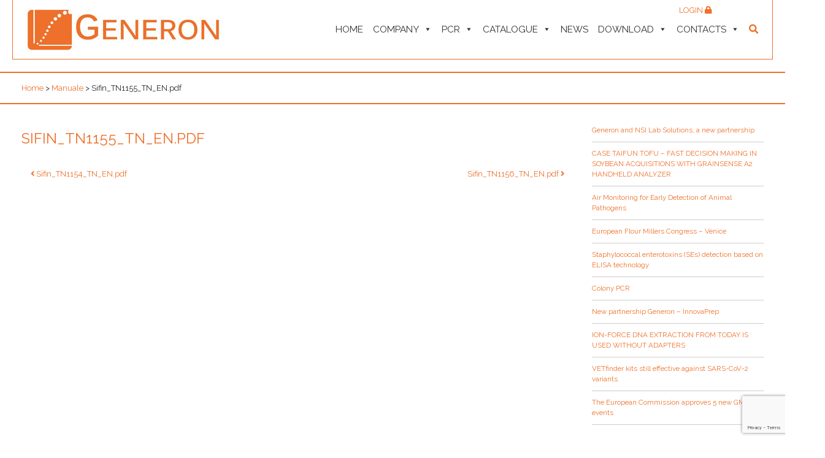

--- FILE ---
content_type: text/html; charset=UTF-8
request_url: https://www.generon-food-safety.com/allegati/sifin_tn1155_tn_en-pdf/
body_size: 18151
content:
<!DOCTYPE html>
<html lang="en-US">

<head>
	<meta charset="UTF-8">
	<meta name="viewport" content="width=device-width, initial-scale=1, shrink-to-fit=no">
	<meta name="mobile-web-app-capable" content="yes">
	<meta name="apple-mobile-web-app-capable" content="yes">
	<meta name="apple-mobile-web-app-title" content="Generon - ">
	<link rel="profile" href="http://gmpg.org/xfn/11">
	<link rel="pingback" href="https://www.generon-food-safety.com/xmlrpc.php">
	<meta name='robots' content='index, follow, max-image-preview:large, max-snippet:-1, max-video-preview:-1' />

	<!-- This site is optimized with the Yoast SEO plugin v26.6 - https://yoast.com/wordpress/plugins/seo/ -->
	<title>Sifin_TN1155_TN_EN.pdf - Generon</title>
	<link rel="canonical" href="https://www.generon.it/allegati/sifin_tn1155_tn_en-pdf/" />
	<meta property="og:locale" content="en_US" />
	<meta property="og:type" content="article" />
	<meta property="og:title" content="Sifin_TN1155_TN_EN.pdf - Generon" />
	<meta property="og:description" content="..." />
	<meta property="og:url" content="https://www.generon.it/allegati/sifin_tn1155_tn_en-pdf/" />
	<meta property="og:site_name" content="Generon" />
	<meta property="article:modified_time" content="2026-01-20T07:34:21+00:00" />
	<meta name="twitter:card" content="summary_large_image" />
	<script type="application/ld+json" class="yoast-schema-graph">{"@context":"https://schema.org","@graph":[{"@type":"WebPage","@id":"https://www.generon.it/allegati/sifin_tn1155_tn_en-pdf/","url":"https://www.generon.it/allegati/sifin_tn1155_tn_en-pdf/","name":"Sifin_TN1155_TN_EN.pdf - Generon","isPartOf":{"@id":"https://www.generon.it/#website"},"datePublished":"2026-01-20T07:34:18+00:00","dateModified":"2026-01-20T07:34:21+00:00","breadcrumb":{"@id":"https://www.generon.it/allegati/sifin_tn1155_tn_en-pdf/#breadcrumb"},"inLanguage":"en-US","potentialAction":[{"@type":"ReadAction","target":["https://www.generon.it/allegati/sifin_tn1155_tn_en-pdf/"]}]},{"@type":"BreadcrumbList","@id":"https://www.generon.it/allegati/sifin_tn1155_tn_en-pdf/#breadcrumb","itemListElement":[{"@type":"ListItem","position":1,"name":"Home","item":"https://www.generon-food-safety.com/"},{"@type":"ListItem","position":2,"name":"Sifin_TN1155_TN_EN.pdf"}]},{"@type":"WebSite","@id":"https://www.generon.it/#website","url":"https://www.generon.it/","name":"Generon","description":"","publisher":{"@id":"https://www.generon.it/#organization"},"potentialAction":[{"@type":"SearchAction","target":{"@type":"EntryPoint","urlTemplate":"https://www.generon.it/?s={search_term_string}"},"query-input":{"@type":"PropertyValueSpecification","valueRequired":true,"valueName":"search_term_string"}}],"inLanguage":"en-US"},{"@type":"Organization","@id":"https://www.generon.it/#organization","name":"Generon","url":"https://www.generon.it/","logo":{"@type":"ImageObject","inLanguage":"en-US","@id":"https://www.generon.it/#/schema/logo/image/","url":"https://www.generon-food-safety.com/wp-content/uploads/2018/09/generon-logo.jpg","contentUrl":"https://www.generon-food-safety.com/wp-content/uploads/2018/09/generon-logo.jpg","width":330,"height":86,"caption":"Generon"},"image":{"@id":"https://www.generon.it/#/schema/logo/image/"}}]}</script>
	<!-- / Yoast SEO plugin. -->


<link rel='dns-prefetch' href='//www.generon.it' />
<link rel='dns-prefetch' href='//static.addtoany.com' />
<link rel='dns-prefetch' href='//www.google.com' />
<link rel='dns-prefetch' href='//cdnjs.cloudflare.com' />
<link rel='dns-prefetch' href='//fonts.googleapis.com' />
<link rel='dns-prefetch' href='//use.fontawesome.com' />
<link rel="alternate" type="application/rss+xml" title="Generon &raquo; Feed" href="https://www.generon-food-safety.com/feed/" />
<link rel="alternate" title="oEmbed (JSON)" type="application/json+oembed" href="https://www.generon-food-safety.com/wp-json/oembed/1.0/embed?url=https%3A%2F%2Fwww.generon-food-safety.com%2Fallegati%2Fsifin_tn1155_tn_en-pdf%2F" />
<link rel="alternate" title="oEmbed (XML)" type="text/xml+oembed" href="https://www.generon-food-safety.com/wp-json/oembed/1.0/embed?url=https%3A%2F%2Fwww.generon-food-safety.com%2Fallegati%2Fsifin_tn1155_tn_en-pdf%2F&#038;format=xml" />
<style id='wp-img-auto-sizes-contain-inline-css'>
img:is([sizes=auto i],[sizes^="auto," i]){contain-intrinsic-size:3000px 1500px}
/*# sourceURL=wp-img-auto-sizes-contain-inline-css */
</style>
<link rel='stylesheet' id='xoo-aff-style-css' href='https://www.generon-food-safety.com/wp-content/plugins/easy-login-woocommerce/xoo-form-fields-fw/assets/css/xoo-aff-style.css?ver=2.1.0' media='all' />
<style id='xoo-aff-style-inline-css'>

.xoo-aff-input-group .xoo-aff-input-icon{
	background-color:  #eee;
	color:  #555;
	max-width: 40px;
	min-width: 40px;
	border-color:  #ccc;
	border-width: 1px;
	font-size: 14px;
}
.xoo-aff-group{
	margin-bottom: 30px;
}

.xoo-aff-group input[type="text"], .xoo-aff-group input[type="password"], .xoo-aff-group input[type="email"], .xoo-aff-group input[type="number"], .xoo-aff-group select, .xoo-aff-group select + .select2, .xoo-aff-group input[type="tel"], .xoo-aff-group input[type="file"]{
	background-color: #fff;
	color: #777;
	border-width: 1px;
	border-color: #cccccc;
	height: 50px;
}


.xoo-aff-group input[type="file"]{
	line-height: calc(50px - 13px);
}



.xoo-aff-group input[type="text"]::placeholder, .xoo-aff-group input[type="password"]::placeholder, .xoo-aff-group input[type="email"]::placeholder, .xoo-aff-group input[type="number"]::placeholder, .xoo-aff-group select::placeholder, .xoo-aff-group input[type="tel"]::placeholder, .xoo-aff-group .select2-selection__rendered, .xoo-aff-group .select2-container--default .select2-selection--single .select2-selection__rendered, .xoo-aff-group input[type="file"]::placeholder, .xoo-aff-group input::file-selector-button{
	color: #777;
}

.xoo-aff-group input[type="text"]:focus, .xoo-aff-group input[type="password"]:focus, .xoo-aff-group input[type="email"]:focus, .xoo-aff-group input[type="number"]:focus, .xoo-aff-group select:focus, .xoo-aff-group select + .select2:focus, .xoo-aff-group input[type="tel"]:focus, .xoo-aff-group input[type="file"]:focus{
	background-color: #ededed;
	color: #000;
}

[placeholder]:focus::-webkit-input-placeholder{
	color: #000!important;
}


.xoo-aff-input-icon + input[type="text"], .xoo-aff-input-icon + input[type="password"], .xoo-aff-input-icon + input[type="email"], .xoo-aff-input-icon + input[type="number"], .xoo-aff-input-icon + select, .xoo-aff-input-icon + select + .select2,  .xoo-aff-input-icon + input[type="tel"], .xoo-aff-input-icon + input[type="file"]{
	border-bottom-left-radius: 0;
	border-top-left-radius: 0;
}


/*# sourceURL=xoo-aff-style-inline-css */
</style>
<link rel='stylesheet' id='xoo-aff-font-awesome5-css' href='https://www.generon-food-safety.com/wp-content/plugins/easy-login-woocommerce/xoo-form-fields-fw/lib/fontawesome5/css/all.min.css?ver=6.9' media='all' />
<style id='wp-emoji-styles-inline-css'>

	img.wp-smiley, img.emoji {
		display: inline !important;
		border: none !important;
		box-shadow: none !important;
		height: 1em !important;
		width: 1em !important;
		margin: 0 0.07em !important;
		vertical-align: -0.1em !important;
		background: none !important;
		padding: 0 !important;
	}
/*# sourceURL=wp-emoji-styles-inline-css */
</style>
<link rel='stylesheet' id='wp-block-library-css' href='https://www.generon-food-safety.com/wp-includes/css/dist/block-library/style.min.css?ver=6.9' media='all' />
<link rel='stylesheet' id='wc-blocks-style-css' href='https://www.generon-food-safety.com/wp-content/plugins/woocommerce/assets/client/blocks/wc-blocks.css?ver=wc-10.4.3' media='all' />
<style id='global-styles-inline-css'>
:root{--wp--preset--aspect-ratio--square: 1;--wp--preset--aspect-ratio--4-3: 4/3;--wp--preset--aspect-ratio--3-4: 3/4;--wp--preset--aspect-ratio--3-2: 3/2;--wp--preset--aspect-ratio--2-3: 2/3;--wp--preset--aspect-ratio--16-9: 16/9;--wp--preset--aspect-ratio--9-16: 9/16;--wp--preset--color--black: #000000;--wp--preset--color--cyan-bluish-gray: #abb8c3;--wp--preset--color--white: #fff;--wp--preset--color--pale-pink: #f78da7;--wp--preset--color--vivid-red: #cf2e2e;--wp--preset--color--luminous-vivid-orange: #ff6900;--wp--preset--color--luminous-vivid-amber: #fcb900;--wp--preset--color--light-green-cyan: #7bdcb5;--wp--preset--color--vivid-green-cyan: #00d084;--wp--preset--color--pale-cyan-blue: #8ed1fc;--wp--preset--color--vivid-cyan-blue: #0693e3;--wp--preset--color--vivid-purple: #9b51e0;--wp--preset--color--blue: #007bff;--wp--preset--color--indigo: #6610f2;--wp--preset--color--purple: #5533ff;--wp--preset--color--pink: #e83e8c;--wp--preset--color--red: #dc3545;--wp--preset--color--orange: #fd7e14;--wp--preset--color--yellow: #ffc107;--wp--preset--color--green: #28a745;--wp--preset--color--teal: #20c997;--wp--preset--color--cyan: #17a2b8;--wp--preset--color--gray: #6c757d;--wp--preset--color--gray-dark: #343a40;--wp--preset--gradient--vivid-cyan-blue-to-vivid-purple: linear-gradient(135deg,rgb(6,147,227) 0%,rgb(155,81,224) 100%);--wp--preset--gradient--light-green-cyan-to-vivid-green-cyan: linear-gradient(135deg,rgb(122,220,180) 0%,rgb(0,208,130) 100%);--wp--preset--gradient--luminous-vivid-amber-to-luminous-vivid-orange: linear-gradient(135deg,rgb(252,185,0) 0%,rgb(255,105,0) 100%);--wp--preset--gradient--luminous-vivid-orange-to-vivid-red: linear-gradient(135deg,rgb(255,105,0) 0%,rgb(207,46,46) 100%);--wp--preset--gradient--very-light-gray-to-cyan-bluish-gray: linear-gradient(135deg,rgb(238,238,238) 0%,rgb(169,184,195) 100%);--wp--preset--gradient--cool-to-warm-spectrum: linear-gradient(135deg,rgb(74,234,220) 0%,rgb(151,120,209) 20%,rgb(207,42,186) 40%,rgb(238,44,130) 60%,rgb(251,105,98) 80%,rgb(254,248,76) 100%);--wp--preset--gradient--blush-light-purple: linear-gradient(135deg,rgb(255,206,236) 0%,rgb(152,150,240) 100%);--wp--preset--gradient--blush-bordeaux: linear-gradient(135deg,rgb(254,205,165) 0%,rgb(254,45,45) 50%,rgb(107,0,62) 100%);--wp--preset--gradient--luminous-dusk: linear-gradient(135deg,rgb(255,203,112) 0%,rgb(199,81,192) 50%,rgb(65,88,208) 100%);--wp--preset--gradient--pale-ocean: linear-gradient(135deg,rgb(255,245,203) 0%,rgb(182,227,212) 50%,rgb(51,167,181) 100%);--wp--preset--gradient--electric-grass: linear-gradient(135deg,rgb(202,248,128) 0%,rgb(113,206,126) 100%);--wp--preset--gradient--midnight: linear-gradient(135deg,rgb(2,3,129) 0%,rgb(40,116,252) 100%);--wp--preset--font-size--small: 13px;--wp--preset--font-size--medium: 20px;--wp--preset--font-size--large: 36px;--wp--preset--font-size--x-large: 42px;--wp--preset--spacing--20: 0.44rem;--wp--preset--spacing--30: 0.67rem;--wp--preset--spacing--40: 1rem;--wp--preset--spacing--50: 1.5rem;--wp--preset--spacing--60: 2.25rem;--wp--preset--spacing--70: 3.38rem;--wp--preset--spacing--80: 5.06rem;--wp--preset--shadow--natural: 6px 6px 9px rgba(0, 0, 0, 0.2);--wp--preset--shadow--deep: 12px 12px 50px rgba(0, 0, 0, 0.4);--wp--preset--shadow--sharp: 6px 6px 0px rgba(0, 0, 0, 0.2);--wp--preset--shadow--outlined: 6px 6px 0px -3px rgb(255, 255, 255), 6px 6px rgb(0, 0, 0);--wp--preset--shadow--crisp: 6px 6px 0px rgb(0, 0, 0);}:where(.is-layout-flex){gap: 0.5em;}:where(.is-layout-grid){gap: 0.5em;}body .is-layout-flex{display: flex;}.is-layout-flex{flex-wrap: wrap;align-items: center;}.is-layout-flex > :is(*, div){margin: 0;}body .is-layout-grid{display: grid;}.is-layout-grid > :is(*, div){margin: 0;}:where(.wp-block-columns.is-layout-flex){gap: 2em;}:where(.wp-block-columns.is-layout-grid){gap: 2em;}:where(.wp-block-post-template.is-layout-flex){gap: 1.25em;}:where(.wp-block-post-template.is-layout-grid){gap: 1.25em;}.has-black-color{color: var(--wp--preset--color--black) !important;}.has-cyan-bluish-gray-color{color: var(--wp--preset--color--cyan-bluish-gray) !important;}.has-white-color{color: var(--wp--preset--color--white) !important;}.has-pale-pink-color{color: var(--wp--preset--color--pale-pink) !important;}.has-vivid-red-color{color: var(--wp--preset--color--vivid-red) !important;}.has-luminous-vivid-orange-color{color: var(--wp--preset--color--luminous-vivid-orange) !important;}.has-luminous-vivid-amber-color{color: var(--wp--preset--color--luminous-vivid-amber) !important;}.has-light-green-cyan-color{color: var(--wp--preset--color--light-green-cyan) !important;}.has-vivid-green-cyan-color{color: var(--wp--preset--color--vivid-green-cyan) !important;}.has-pale-cyan-blue-color{color: var(--wp--preset--color--pale-cyan-blue) !important;}.has-vivid-cyan-blue-color{color: var(--wp--preset--color--vivid-cyan-blue) !important;}.has-vivid-purple-color{color: var(--wp--preset--color--vivid-purple) !important;}.has-black-background-color{background-color: var(--wp--preset--color--black) !important;}.has-cyan-bluish-gray-background-color{background-color: var(--wp--preset--color--cyan-bluish-gray) !important;}.has-white-background-color{background-color: var(--wp--preset--color--white) !important;}.has-pale-pink-background-color{background-color: var(--wp--preset--color--pale-pink) !important;}.has-vivid-red-background-color{background-color: var(--wp--preset--color--vivid-red) !important;}.has-luminous-vivid-orange-background-color{background-color: var(--wp--preset--color--luminous-vivid-orange) !important;}.has-luminous-vivid-amber-background-color{background-color: var(--wp--preset--color--luminous-vivid-amber) !important;}.has-light-green-cyan-background-color{background-color: var(--wp--preset--color--light-green-cyan) !important;}.has-vivid-green-cyan-background-color{background-color: var(--wp--preset--color--vivid-green-cyan) !important;}.has-pale-cyan-blue-background-color{background-color: var(--wp--preset--color--pale-cyan-blue) !important;}.has-vivid-cyan-blue-background-color{background-color: var(--wp--preset--color--vivid-cyan-blue) !important;}.has-vivid-purple-background-color{background-color: var(--wp--preset--color--vivid-purple) !important;}.has-black-border-color{border-color: var(--wp--preset--color--black) !important;}.has-cyan-bluish-gray-border-color{border-color: var(--wp--preset--color--cyan-bluish-gray) !important;}.has-white-border-color{border-color: var(--wp--preset--color--white) !important;}.has-pale-pink-border-color{border-color: var(--wp--preset--color--pale-pink) !important;}.has-vivid-red-border-color{border-color: var(--wp--preset--color--vivid-red) !important;}.has-luminous-vivid-orange-border-color{border-color: var(--wp--preset--color--luminous-vivid-orange) !important;}.has-luminous-vivid-amber-border-color{border-color: var(--wp--preset--color--luminous-vivid-amber) !important;}.has-light-green-cyan-border-color{border-color: var(--wp--preset--color--light-green-cyan) !important;}.has-vivid-green-cyan-border-color{border-color: var(--wp--preset--color--vivid-green-cyan) !important;}.has-pale-cyan-blue-border-color{border-color: var(--wp--preset--color--pale-cyan-blue) !important;}.has-vivid-cyan-blue-border-color{border-color: var(--wp--preset--color--vivid-cyan-blue) !important;}.has-vivid-purple-border-color{border-color: var(--wp--preset--color--vivid-purple) !important;}.has-vivid-cyan-blue-to-vivid-purple-gradient-background{background: var(--wp--preset--gradient--vivid-cyan-blue-to-vivid-purple) !important;}.has-light-green-cyan-to-vivid-green-cyan-gradient-background{background: var(--wp--preset--gradient--light-green-cyan-to-vivid-green-cyan) !important;}.has-luminous-vivid-amber-to-luminous-vivid-orange-gradient-background{background: var(--wp--preset--gradient--luminous-vivid-amber-to-luminous-vivid-orange) !important;}.has-luminous-vivid-orange-to-vivid-red-gradient-background{background: var(--wp--preset--gradient--luminous-vivid-orange-to-vivid-red) !important;}.has-very-light-gray-to-cyan-bluish-gray-gradient-background{background: var(--wp--preset--gradient--very-light-gray-to-cyan-bluish-gray) !important;}.has-cool-to-warm-spectrum-gradient-background{background: var(--wp--preset--gradient--cool-to-warm-spectrum) !important;}.has-blush-light-purple-gradient-background{background: var(--wp--preset--gradient--blush-light-purple) !important;}.has-blush-bordeaux-gradient-background{background: var(--wp--preset--gradient--blush-bordeaux) !important;}.has-luminous-dusk-gradient-background{background: var(--wp--preset--gradient--luminous-dusk) !important;}.has-pale-ocean-gradient-background{background: var(--wp--preset--gradient--pale-ocean) !important;}.has-electric-grass-gradient-background{background: var(--wp--preset--gradient--electric-grass) !important;}.has-midnight-gradient-background{background: var(--wp--preset--gradient--midnight) !important;}.has-small-font-size{font-size: var(--wp--preset--font-size--small) !important;}.has-medium-font-size{font-size: var(--wp--preset--font-size--medium) !important;}.has-large-font-size{font-size: var(--wp--preset--font-size--large) !important;}.has-x-large-font-size{font-size: var(--wp--preset--font-size--x-large) !important;}
/*# sourceURL=global-styles-inline-css */
</style>

<style id='classic-theme-styles-inline-css'>
/*! This file is auto-generated */
.wp-block-button__link{color:#fff;background-color:#32373c;border-radius:9999px;box-shadow:none;text-decoration:none;padding:calc(.667em + 2px) calc(1.333em + 2px);font-size:1.125em}.wp-block-file__button{background:#32373c;color:#fff;text-decoration:none}
/*# sourceURL=/wp-includes/css/classic-themes.min.css */
</style>
<link rel='stylesheet' id='pb-accordion-blocks-style-css' href='https://www.generon-food-safety.com/wp-content/plugins/accordion-blocks/build/index.css?ver=1.5.0' media='all' />
<link rel='stylesheet' id='contact-form-7-css' href='https://www.generon-food-safety.com/wp-content/plugins/contact-form-7/includes/css/styles.css?ver=6.1.4' media='all' />
<link rel='stylesheet' id='generon-download-react-css' href='https://www.generon-food-safety.com/wp-content/plugins/generon-download-react/public/css/generon-download-react-public.css?ver=1.0.0' media='all' />
<link rel='stylesheet' id='generon-products-react-css' href='https://www.generon-food-safety.com/wp-content/plugins/generon-products-react/public/css/generon-products-react-public.css?ver=1.0.0' media='all' />
<link rel='stylesheet' id='woocommerce-layout-css' href='https://www.generon-food-safety.com/wp-content/plugins/woocommerce/assets/css/woocommerce-layout.css?ver=10.4.3' media='all' />
<link rel='stylesheet' id='woocommerce-smallscreen-css' href='https://www.generon-food-safety.com/wp-content/plugins/woocommerce/assets/css/woocommerce-smallscreen.css?ver=10.4.3' media='only screen and (max-width: 768px)' />
<link rel='stylesheet' id='woocommerce-general-css' href='https://www.generon-food-safety.com/wp-content/plugins/woocommerce/assets/css/woocommerce.css?ver=10.4.3' media='all' />
<style id='woocommerce-inline-inline-css'>
.woocommerce form .form-row .required { visibility: visible; }
/*# sourceURL=woocommerce-inline-inline-css */
</style>
<link rel='stylesheet' id='wordpress-gdpr-css' href='https://www.generon-food-safety.com/wp-content/plugins/wordpress-gdpr/public/css/wordpress-gdpr-public.css?ver=1.9.30' media='all' />
<link rel='stylesheet' id='font-awesome-css' href='https://cdnjs.cloudflare.com/ajax/libs/font-awesome/4.7.0/css/font-awesome.min.css?ver=4.7.0' media='all' />
<link rel='stylesheet' id='bigger-picture-css' href='https://www.generon-food-safety.com/wp-content/plugins/youtube-channel/assets/lib/bigger-picture/css/bigger-picture.min.css?ver=3.25.2' media='all' />
<link rel='stylesheet' id='youtube-channel-css' href='https://www.generon-food-safety.com/wp-content/plugins/youtube-channel/assets/css/youtube-channel.min.css?ver=3.25.2' media='all' />
<link rel='stylesheet' id='wpml-legacy-horizontal-list-0-css' href='https://www.generon-food-safety.com/wp-content/plugins/sitepress-multilingual-cms/templates/language-switchers/legacy-list-horizontal/style.min.css?ver=1' media='all' />
<link rel='stylesheet' id='xoo-el-style-css' href='https://www.generon-food-safety.com/wp-content/plugins/easy-login-woocommerce/assets/css/xoo-el-style.css?ver=3.0.4' media='all' />
<style id='xoo-el-style-inline-css'>

	.xoo-el-form-container button.btn.button.xoo-el-action-btn{
		background-color: #ee702a;
		color: #ffffff;
		font-weight: 600;
		font-size: 15px;
		height: 40px;
	}

.xoo-el-container:not(.xoo-el-style-slider) .xoo-el-inmodal{
	max-width: 600px;
	max-height: 600px;
}

.xoo-el-style-slider .xoo-el-modal{
	transform: translateX(600px);
	max-width: 600px;
}


.xoo-el-main, .xoo-el-main a , .xoo-el-main label{
	color: #000000;
}
.xoo-el-srcont{
	background-color: #ffffff;
}
.xoo-el-form-container ul.xoo-el-tabs li.xoo-el-active {
	background-color: #ee702a;
	color: #ffffff;
}
.xoo-el-form-container ul.xoo-el-tabs li{
	background-color: #eeeeee;
	color: #000000;
	font-size: 16px;
	padding: 12px 20px;
}
.xoo-el-main{
	padding: 40px 30px;
}

.xoo-el-form-container button.xoo-el-action-btn:not(.button){
    font-weight: 600;
    font-size: 15px;
}



	.xoo-el-modal:before {
		vertical-align: middle;
	}

	.xoo-el-style-slider .xoo-el-srcont {
		justify-content: center;
	}

	.xoo-el-style-slider .xoo-el-main{
		padding-top: 10px;
		padding-bottom: 10px; 
	}




	span.xoo-el-close {
	    display: none;
	}

	.xoo-el-inmodal {
	    pointer-events: all;
	}

.xoo-el-popup-active .xoo-el-opac{
    opacity: 0.7;
    background-color: #000000;
}





/*# sourceURL=xoo-el-style-inline-css */
</style>
<link rel='stylesheet' id='xoo-el-fonts-css' href='https://www.generon-food-safety.com/wp-content/plugins/easy-login-woocommerce/assets/css/xoo-el-fonts.css?ver=3.0.4' media='all' />
<link rel='stylesheet' id='megamenu-css' href='https://www.generon-food-safety.com/wp-content/uploads/maxmegamenu/style_en.css?ver=f8b6f8' media='all' />
<link rel='stylesheet' id='dashicons-css' href='https://www.generon-food-safety.com/wp-includes/css/dashicons.min.css?ver=6.9' media='all' />
<link rel='stylesheet' id='child-understrap-styles-css' href='https://www.generon-food-safety.com/wp-content/themes/generon-understrap-child/css/child-theme.min.css?ver=0.5.3' media='all' />
<link rel='stylesheet' id='raleway-font-css' href='https://fonts.googleapis.com/css?family=Raleway%3A300%2C400%2C500%2C600%2C700&#038;ver=0.5.3' media='all' />
<link rel='stylesheet' id='owl-carousel-styles-css' href='https://www.generon-food-safety.com/wp-content/themes/generon-understrap-child/css/owl.carousel.min.css?ver=0.5.3' media='all' />
<link rel='stylesheet' id='owl-carousel-theme-css' href='https://www.generon-food-safety.com/wp-content/themes/generon-understrap-child/css/owl.theme.default.min.css?ver=0.5.3' media='all' />
<link rel='stylesheet' id='font-awesome5-css' href='https://use.fontawesome.com/releases/v5.5.0/css/all.css?ver=0.5.3' media='all' />
<link rel='stylesheet' id='animate-css-css' href='https://www.generon-food-safety.com/wp-content/themes/generon-understrap-child/vendors/animate-css/animate.css?ver=0.5.3' media='all' />
<link rel='stylesheet' id='fix-css' href='https://www.generon-food-safety.com/wp-content/themes/generon-understrap-child/css/fix.css?ver=0.5.3' media='all' />
<link rel='stylesheet' id='addtoany-css' href='https://www.generon-food-safety.com/wp-content/plugins/add-to-any/addtoany.min.css?ver=1.16' media='all' />
<script src="https://www.generon-food-safety.com/wp-includes/js/jquery/jquery.min.js?ver=3.7.1" id="jquery-core-js"></script>
<script src="https://www.generon-food-safety.com/wp-includes/js/jquery/jquery-migrate.min.js?ver=3.4.1" id="jquery-migrate-js"></script>
<script id="xoo-aff-js-js-extra">
var xoo_aff_localize = {"adminurl":"https://www.generon-food-safety.com/wp-admin/admin-ajax.php","password_strength":{"min_password_strength":3,"i18n_password_error":"Please enter a stronger password.","i18n_password_hint":"Hint: The password should be at least twelve characters long. To make it stronger, use upper and lower case letters, numbers, and symbols like ! &quot; ? $ % ^ &amp; )."}};
//# sourceURL=xoo-aff-js-js-extra
</script>
<script src="https://www.generon-food-safety.com/wp-content/plugins/easy-login-woocommerce/xoo-form-fields-fw/assets/js/xoo-aff-js.js?ver=2.1.0" id="xoo-aff-js-js" defer data-wp-strategy="defer"></script>
<script id="addtoany-core-js-before">
window.a2a_config=window.a2a_config||{};a2a_config.callbacks=[];a2a_config.overlays=[];a2a_config.templates={};

//# sourceURL=addtoany-core-js-before
</script>
<script defer src="https://static.addtoany.com/menu/page.js" id="addtoany-core-js"></script>
<script defer src="https://www.generon-food-safety.com/wp-content/plugins/add-to-any/addtoany.min.js?ver=1.1" id="addtoany-jquery-js"></script>
<script src="https://www.generon-food-safety.com/wp-content/plugins/generon-download-react/public/js/generon-download-react-public.js?ver=1.0.0" id="generon-download-react-js"></script>
<script src="https://www.generon-food-safety.com/wp-content/plugins/woocommerce/assets/js/jquery-blockui/jquery.blockUI.min.js?ver=2.7.0-wc.10.4.3" id="wc-jquery-blockui-js" defer data-wp-strategy="defer"></script>
<script src="https://www.generon-food-safety.com/wp-content/plugins/woocommerce/assets/js/js-cookie/js.cookie.min.js?ver=2.1.4-wc.10.4.3" id="wc-js-cookie-js" defer data-wp-strategy="defer"></script>
<script id="woocommerce-js-extra">
var woocommerce_params = {"ajax_url":"/wp-admin/admin-ajax.php","wc_ajax_url":"/?wc-ajax=%%endpoint%%","i18n_password_show":"Show password","i18n_password_hide":"Hide password"};
//# sourceURL=woocommerce-js-extra
</script>
<script src="https://www.generon-food-safety.com/wp-content/plugins/woocommerce/assets/js/frontend/woocommerce.min.js?ver=10.4.3" id="woocommerce-js" defer data-wp-strategy="defer"></script>
<script src="https://www.generon-food-safety.com/wp-content/themes/generon-understrap-child/js/popper.min.js?ver=6.9" id="popper-scripts-js"></script>
<script id="wpml-xdomain-data-js-extra">
var wpml_xdomain_data = {"css_selector":"wpml-ls-item","ajax_url":"https://www.generon-food-safety.com/wp-admin/admin-ajax.php","current_lang":"en","_nonce":"179886b1d0"};
//# sourceURL=wpml-xdomain-data-js-extra
</script>
<script src="https://www.generon-food-safety.com/wp-content/plugins/sitepress-multilingual-cms/res/js/xdomain-data.js?ver=486900" id="wpml-xdomain-data-js" defer data-wp-strategy="defer"></script>
<link rel="https://api.w.org/" href="https://www.generon-food-safety.com/wp-json/" /><link rel="alternate" title="JSON" type="application/json" href="https://www.generon-food-safety.com/wp-json/wp/v2/allegati/28952" /><link rel="EditURI" type="application/rsd+xml" title="RSD" href="https://www.generon-food-safety.com/xmlrpc.php?rsd" />
<meta name="generator" content="WordPress 6.9" />
<meta name="generator" content="WooCommerce 10.4.3" />
<link rel='shortlink' href='https://www.generon-food-safety.com/?p=28952' />
<meta name="generator" content="Redux 4.5.9" /><meta name="generator" content="WPML ver:4.8.6 stt:1,4,27;" />
<script>console.log('/var/www/vhosts/generon.it/httpdocs/wp-content/themes/generon-understrap-child/single.php')</script><meta name="mobile-web-app-capable" content="yes">
<meta name="apple-mobile-web-app-capable" content="yes">
<meta name="apple-mobile-web-app-title" content="Generon - ">
	<noscript><style>.woocommerce-product-gallery{ opacity: 1 !important; }</style></noscript>
	<link rel="icon" href="https://www.generon-food-safety.com/wp-content/uploads/2018/12/cropped-default-thumbnail-32x32.jpg" sizes="32x32" />
<link rel="icon" href="https://www.generon-food-safety.com/wp-content/uploads/2018/12/cropped-default-thumbnail-192x192.jpg" sizes="192x192" />
<link rel="apple-touch-icon" href="https://www.generon-food-safety.com/wp-content/uploads/2018/12/cropped-default-thumbnail-180x180.jpg" />
<meta name="msapplication-TileImage" content="https://www.generon-food-safety.com/wp-content/uploads/2018/12/cropped-default-thumbnail-270x270.jpg" />
		<style id="wp-custom-css">
			.woocommerce-form__label-for-checkbox { margin-left:10px;}

span.wpcf7-list-item.first {
    margin: 0;
}

.xoo-el-footer-note { display:none;}

.hide { display:none!important; }

/*.xoo-el-lostpw-tgr{ display:none;}*/		</style>
		<style type="text/css">/** Mega Menu CSS: fs **/</style>
</head>




<body class="wp-singular allegati-template-default single single-allegati postid-28952 wp-custom-logo wp-embed-responsive wp-theme-understrap wp-child-theme-generon-understrap-child color- theme-understrap woocommerce-no-js mega-menu-primary group-blog understrap-no-sidebar">


	<div class="hfeed site" id="page">

		<!-- ******************* The Navbar Area ******************* -->
		<div id="wrapper-navbar" itemscope itemtype="http://schema.org/WebSite">

			<a class="skip-link sr-only sr-only-focusable" href="#content">Skip to content</a>

			<nav class="navbar navbar-expand-md navbar-light bg-primary">

									<div class="container generon-menu-container">
					
					<!-- Your site title as branding in the menu -->
					<a href="https://www.generon-food-safety.com/" class="navbar-brand custom-logo-link" rel="home"><img width="330" height="86" src="https://www.generon-food-safety.com/wp-content/uploads/2018/09/generon-logo.jpg" class="img-fluid" alt="Generon" decoding="async" srcset="https://www.generon-food-safety.com/wp-content/uploads/2018/09/generon-logo.jpg 330w, https://www.generon-food-safety.com/wp-content/uploads/2018/09/generon-logo-300x78.jpg 300w" sizes="(max-width: 330px) 100vw, 330px" /></a>					<!-- end custom logo -->

					<!-- <button class="navbar-toggler" type="button" data-toggle="collapse" data-target="#navbarNavDropdown" aria-controls="navbarNavDropdown" aria-expanded="false" aria-label="Toggle navigation">
					<span class="navbar-toggler-icon"></span>
				</button> -->

					<!-- The WordPress Menu goes here -->
					<div id="mega-menu-wrap-primary" class="mega-menu-wrap"><div class="mega-menu-toggle"><div class="mega-toggle-blocks-left"></div><div class="mega-toggle-blocks-center"></div><div class="mega-toggle-blocks-right"><div class='mega-toggle-block mega-menu-toggle-block mega-toggle-block-1' id='mega-toggle-block-1' tabindex='0'><span class='mega-toggle-label' role='button' aria-expanded='false'><span class='mega-toggle-label-closed'></span><span class='mega-toggle-label-open'></span></span></div></div></div><ul id="mega-menu-primary" class="mega-menu max-mega-menu mega-menu-horizontal mega-no-js" data-event="hover_intent" data-effect="fade_up" data-effect-speed="200" data-effect-mobile="disabled" data-effect-speed-mobile="0" data-mobile-force-width="body" data-second-click="go" data-document-click="collapse" data-vertical-behaviour="standard" data-breakpoint="1200" data-unbind="true" data-mobile-state="collapse_all" data-mobile-direction="vertical" data-hover-intent-timeout="300" data-hover-intent-interval="100"><li class="mega-menu-item mega-menu-item-type-post_type mega-menu-item-object-page mega-menu-item-home mega-align-bottom-left mega-menu-flyout mega-menu-item-4453" id="mega-menu-item-4453"><a title="Food safety rapid test kit &#8211; Generon" class="mega-menu-link" href="https://www.generon-food-safety.com/" tabindex="0">Home</a></li><li class="mega-menu-item mega-menu-item-type-custom mega-menu-item-object-custom mega-menu-item-has-children mega-align-bottom-left mega-menu-flyout mega-menu-item-19645" id="mega-menu-item-19645"><a class="mega-menu-link" href="#" aria-expanded="false" tabindex="0">Company<span class="mega-indicator" aria-hidden="true"></span></a>
<ul class="mega-sub-menu">
<li class="mega-menu-item mega-menu-item-type-post_type mega-menu-item-object-page mega-menu-item-4454" id="mega-menu-item-4454"><a title="Pcr food testing, Real time pcr diagnostic kits" class="mega-menu-link" href="https://www.generon-food-safety.com/about-us/">About us</a></li><li class="mega-menu-item mega-menu-item-type-custom mega-menu-item-object-custom mega-menu-item-10813" id="mega-menu-item-10813"><a class="mega-menu-link" href="https://www.generon.it/investors-report-2019/">Investors</a></li><li class="mega-menu-item mega-menu-item-type-post_type_archive mega-menu-item-object-partner mega-menu-item-4488" id="mega-menu-item-4488"><a class="mega-menu-link" href="https://www.generon-food-safety.com/partner/">Partners</a></li></ul>
</li><li class="mega-il-nostro-catalogo-pcr-button mega-menu-item mega-menu-item-type-taxonomy mega-menu-item-object-tecnologie mega-menu-megamenu mega-menu-item-has-children mega-align-bottom-left mega-menu-megamenu mega-menu-item-19648 il-nostro-catalogo-pcr-button" id="mega-menu-item-19648"><a class="mega-menu-link" href="https://www.generon-food-safety.com/technology/real-time-pcr/" aria-expanded="false" tabindex="0">PCR<span class="mega-indicator" aria-hidden="true"></span></a>
<ul class="mega-sub-menu">
<li class="mega-menu-item mega-menu-item-type-widget widget_text mega-menu-column-standard mega-menu-columns-1-of-1 mega-menu-item-text-6" style="--columns:1; --span:1" id="mega-menu-item-text-6">			<div class="textwidget">

<style>
.mega-il-nostro-catalogo-pcr-button .mega-sub-menu {
  max-width:400px!important;
}


</style>


<div class="clearfix"></div>

<div id="mega-menu-container-pcr">

  <div class="mega-menu">

    

    <div class="mega-menu-sectionsx">
      <div class="containerx" style="">

        <div class="row">
         

          <div class="col-md-12">
            <div class="mega-menu-section-title">Applications</div>
            <ul><li><a href="https://www.generon-food-safety.com/technology/real-time-pcr/food-allergens-detection"><img decoding="async" src="https://www.generon-food-safety.com/wp-content/uploads/2020/02/ICON_Allergeni.png" width="50" class="p-1 mr-2" />Food allergens detection PCR </a></li><li><a href="https://www.generon-food-safety.com/technology/real-time-pcr/food-water-microbiology"><img decoding="async" src="https://www.generon-food-safety.com/wp-content/uploads/2020/04/ICON_Microbi.png" width="50" class="p-1 mr-2" />Food/Water microbiology PCR </a></li><li><a href="https://www.generon-food-safety.com/technology/real-time-pcr/nucleic-acids-extraction"><img decoding="async" src="https://www.generon-food-safety.com/wp-content/uploads/2020/04/ICON_Estrazione.png" width="50" class="p-1 mr-2" />Nucleic Acids Extraction PCR </a></li><li><a href="https://www.generon-food-safety.com/technology/real-time-pcr/gmo-detection"><img decoding="async" src="https://www.generon-food-safety.com/wp-content/uploads/2020/04/ICON_OGM.png" width="50" class="p-1 mr-2" />GMO detection PCR </a></li><li><a href="https://www.generon-food-safety.com/technology/real-time-pcr/food-frauds-detection"><img decoding="async" src="https://www.generon-food-safety.com/wp-content/uploads/2020/04/ICON_Carni.png" width="50" class="p-1 mr-2" />Food frauds detection PCR </a></li><li><a href="https://www.generon-food-safety.com/technology/real-time-pcr/veterinary-diagnostics"><img decoding="async" src="https://www.generon-food-safety.com/wp-content/uploads/2020/04/vet.png" width="50" class="p-1 mr-2" />Veterinary diagnostics PCR </a></li><li><a href="https://www.generon-food-safety.com/technology/real-time-pcr/food-water-virology"><img decoding="async" src="https://www.generon-food-safety.com/wp-content/uploads/2020/04/ICON_Virus.png" width="50" class="p-1 mr-2" />Food/Water virology PCR </a></li></ul>          </div>
     
         
        </div>

      </div>
    </div>



  </div>

</div>
</div>
		</li></ul>
</li><li class="mega-il-nostro-catalogo-button mega-menu-item mega-menu-item-type-post_type mega-menu-item-object-page mega-menu-item-has-children mega-menu-megamenu mega-menu-grid mega-align-bottom-left mega-menu-grid mega-menu-item-19649 il-nostro-catalogo-button" id="mega-menu-item-19649"><a class="mega-menu-link" href="https://www.generon-food-safety.com/general-catalogue/" aria-expanded="false" tabindex="0">Catalogue<span class="mega-indicator" aria-hidden="true"></span></a>
<ul class="mega-sub-menu" role='presentation'>
<li class="mega-menu-row" id="mega-menu-19649-0">
	<ul class="mega-sub-menu" style='--columns:12' role='presentation'>
<li class="mega-menu-column mega-menu-columns-12-of-12" style="--columns:12; --span:12" id="mega-menu-19649-0-0">
		<ul class="mega-sub-menu">
<li class="mega-menu-item mega-menu-item-type-widget widget_text mega-menu-item-text-7" id="mega-menu-item-text-7">			<div class="textwidget">

<style>
  @media (min-width:991px) {

    .mega-il-nostro-catalogo-button .mega-sub-menu {
      width: 1500px !important;
      max-width: 100% !important;
      margin-left: 0 !important;

    }


    . mega-menu-link {}


  }
</style>





<div class="clearfix"></div>

<div id="mega-menu-containerx">

  <div class="mega-menux">

    <div class="container p-0">

      <div class="row il-nostro-catalogo-row no-gutters">
        <div class="col-md-12"></div>
      </div>

    </div>




    <div class="mega-menu-sectionsx">
      <div class="containerx" style="">


        <!-- <div class="row">
    <div class="col-md-12 m-auto py-2" style="max-width:360px;">
        </div>
  
  </div> -->


        <div class="row">
          <div class="col-md-6">
            <div class="mega-menu-section-title">Industry</div>
            <ul><li><a href='https://www.generon-food-safety.com/industry-sector/milling-and-confectionery/''>Milling and confectionery</a></li><li><a href='https://www.generon-food-safety.com/industry-sector/wine-water-and-beverages/''>Wine Water and Beverages</a></li><li><a href='https://www.generon-food-safety.com/industry-sector/meat-and-fish-industry/''>Meat and fish industry</a></li><li><a href='https://www.generon-food-safety.com/industry-sector/dairy-industry/''>Dairy Industry</a></li><li><a href='https://www.generon-food-safety.com/industry-sector/environmental-analysis/''>Environmental Analysis</a></li><li><a href='https://www.generon-food-safety.com/industry-sector/pharma-and-cosmetics/''>Pharma and cosmetics</a></li><li><a href='https://www.generon-food-safety.com/industry-sector/frozen-food/''>Frozen food</a></li><li><a href='https://www.generon-food-safety.com/industry-sector/feed-industry/''>Feed Industry</a></li><li><a href='https://www.generon-food-safety.com/industry-sector/ready-to-eat-food/''>Ready to eat food</a></li><li><a href='https://www.generon-food-safety.com/industry-sector/fresh-and-canned-vegetables/''>Fresh and Canned Vegetables</a></li><li><a href='https://www.generon-food-safety.com/industry-sector/animal-health/''>Animal Health</a></li></ul>          </div>
          <div class="col-md-6">
            <div class="mega-menu-section-title">Applications</div>
            <ul><li><a href='https://www.generon-food-safety.com/applications/food-allergens-detection/''>Food allergens detection</a></li><li><a href='https://www.generon-food-safety.com/applications/food-water-microbiology/''>Food/Water microbiology</a></li><li><a href='https://www.generon-food-safety.com/applications/nucleic-acids-extraction/''>Nucleic Acids Extraction</a></li><li><a href='https://www.generon-food-safety.com/applications/mycotoxins-detection/''>Mycotoxins detection</a></li><li><a href='https://www.generon-food-safety.com/applications/gmo-detection/''>GMO detection</a></li><li><a href='https://www.generon-food-safety.com/applications/chemical-and-pharmaceutical-residues/''>Chemical and pharmaceutical residues</a></li><li><a href='https://www.generon-food-safety.com/applications/food-frauds-detection/''>Food frauds detection</a></li><li><a href='https://www.generon-food-safety.com/applications/veterinary-diagnostics/''>Veterinary diagnostics</a></li><li><a href='https://www.generon-food-safety.com/applications/food-water-virology/''>Food/Water virology</a></li></ul>          </div>
          
          
          <div class="col-md-4x">

            <div class="mega-menu-section-title"></div>
            
            <!-- <div class="mega-menu-section-title"></div> -->

            
            

            <!-- <div class="menu-bg-container" style="position:absolute; bottom:0;">
            <img decoding="async" src="/images/menu-bg.jpg" alt="">
            </div> -->


          </div>
          
        </div>

      </div>
    </div>







  </div>

</div>
</div>
		</li>		</ul>
</li>	</ul>
</li></ul>
</li><li class="mega-menu-item mega-menu-item-type-post_type mega-menu-item-object-page mega-current_page_parent mega-align-bottom-left mega-menu-flyout mega-menu-item-4455" id="mega-menu-item-4455"><a class="mega-menu-link" href="https://www.generon-food-safety.com/news/" tabindex="0">News</a></li><li class="mega-menu-item mega-menu-item-type-custom mega-menu-item-object-custom mega-menu-item-has-children mega-align-bottom-left mega-menu-flyout mega-menu-item-19822" id="mega-menu-item-19822"><a class="mega-menu-link" href="#" aria-expanded="false" tabindex="0">Download<span class="mega-indicator" aria-hidden="true"></span></a>
<ul class="mega-sub-menu">
<li class="mega-menu-item mega-menu-item-type-post_type_archive mega-menu-item-object-download mega-menu-item-4464" id="mega-menu-item-4464"><a class="mega-menu-link" href="https://www.generon-food-safety.com/download/">Softwares</a></li><li class="mega-menu-item mega-menu-item-type-post_type mega-menu-item-object-page mega-menu-item-19807" id="mega-menu-item-19807"><a class="mega-menu-link" href="https://www.generon-food-safety.com/quality-certificates/">Quality Certificates</a></li><li class="mega-menu-item mega-menu-item-type-post_type mega-menu-item-object-page mega-menu-item-4456" id="mega-menu-item-4456"><a class="mega-menu-link" href="https://www.generon-food-safety.com/video/">VIDEO</a></li></ul>
</li><li class="mega-menu-item mega-menu-item-type-custom mega-menu-item-object-custom mega-menu-item-has-children mega-align-bottom-left mega-menu-flyout mega-menu-item-20136" id="mega-menu-item-20136"><a class="mega-menu-link" href="#" aria-expanded="false" tabindex="0">Contacts<span class="mega-indicator" aria-hidden="true"></span></a>
<ul class="mega-sub-menu">
<li class="mega-menu-item mega-menu-item-type-post_type mega-menu-item-object-page mega-menu-item-20135" id="mega-menu-item-20135"><a class="mega-menu-link" href="https://www.generon-food-safety.com/contatti/">Contacts</a></li><li class="mega-menu-item mega-menu-item-type-post_type mega-menu-item-object-page mega-menu-item-20134" id="mega-menu-item-20134"><a class="mega-menu-link" href="https://www.generon-food-safety.com/complaints-form/">Complaints</a></li></ul>
</li><li class="mega-menu-item mega-menu-item-type-custom mega-menu-item-object-custom mega-menu-megamenu mega-menu-item-has-children mega-align-bottom-left mega-menu-megamenu mega-hide-arrow mega-menu-item-19650" id="mega-menu-item-19650"><a class="mega-menu-link" href="#" aria-expanded="false" tabindex="0"><i class="fa fa-search text-primary"></i><span class="mega-indicator" aria-hidden="true"></span></a>
<ul class="mega-sub-menu">
<li class="mega-menu-item mega-menu-item-type-widget widget_search mega-menu-column-standard mega-menu-columns-1-of-1 mega-menu-item-search-3" style="--columns:1; --span:1" id="mega-menu-item-search-3"><h4 class="mega-block-title">Search</h4>
<form method="get" id="searchform" action="https://www.generon-food-safety.com/" role="search">
	<label class="sr-only" for="s">Search</label>
	<div class="input-group">
		<input class="field form-control" autocomplete="off" id="s" name="s" type="text"
			placeholder="SEARCH PRODUCT" value="">
		<span class="input-group-append">
			<!-- <input class="submit btn btn-primary" id="searchsubmit" name="submit" type="submit"
			value=""> -->

			<button type="submit" name="button" class="btn">
				<i class="fa fa-search text-primary"></i>
			</button>


	</span>
	</div>
</form>
</li></ul>
</li></ul></div>
					<div class="top-bar-right" style="width: 300px; right: 15px;">
						<div class="row no-gutters">
							<div class="col-9 text-right"><div class="login-button">
  <a href="https://www.generon-food-safety.com/my-account/" style="font-size:13px;">

    <span class="login-text">LOGIN <i class="fa fa-lock"></i></span>


    <!-- LOGIN <i class="fa fa-lock"></i> -->




  </a>
</div>
</div>
							<div class="col-3"></div>
						</div>
					</div>


										</div><!-- .container -->
				
			</nav><!-- .site-navigation -->

		</div><!-- #wrapper-navbar end -->


		
		
<style media="screen">
.widget_recent_entries ul {
	padding-left: 0;
	list-style-type: none;
}

.widget_recent_entries li {
		border-bottom: 1px solid #ccc;
    padding: 10px 0;
		font-size: 90%;
	}

.widget_recent_entries .widget-title {
	display: none;
}
</style>

<div class="wrapper mb-4" id="single-wrapper">

	<div class="generon-breadcrumb-container">
  <div class="container">
    <span property="itemListElement" typeof="ListItem"><a property="item" typeof="WebPage" title="Go to Generon." href="https://www.generon-food-safety.com" class="home"><span property="name">Home</span></a><meta property="position" content="1"></span><span class="separator"> &gt; </span><span property="itemListElement" typeof="ListItem"><a property="item" typeof="WebPage" title="Go to the Manuale Categoria allegati archives." href="https://www.generon-food-safety.com/categorie_allegati/manuale/" class="taxonomy categorie_allegati" ><span property="name">Manuale</span></a><meta property="position" content="2"></span><span class="separator"> &gt; </span><span class="post post-allegati current-item">Sifin_TN1155_TN_EN.pdf</span>  
        
    </div>
</div>

	<div class="container mt-4" id="content" tabindex="-1">

		<div class="row">

			<!-- Do the left sidebar check -->
			
<div class="col-md content-area" id="primary">

			<main class="site-main" id="main">

				<div class="row">
        <div class="col-md-9">

					
						
<article class="post-28952 allegati type-allegati status-publish hentry categorie_allegati-manuale" id="post-28952">

	<header class="entry-header">

		


		<h4 class="entry-title mt-2 text-left px-0">Sifin_TN1155_TN_EN.pdf</h4>
		<div class="entry-meta">

			
		</div><!-- .entry-meta -->

	</header><!-- .entry-header -->




	<div class="entry-content mb-4">

		

		<script src="https://platform.linkedin.com/in.js" type="text/javascript"> lang: en_US</script> <script type="IN/FollowCompany" data-id="839725" data-counter="bottom"></script>


		
	</div><!-- .entry-content -->

	<footer class="entry-footer">

		
	</footer><!-- .entry-footer -->

</article><!-- #post-## -->

									<nav class="container navigation post-navigation">
			<h2 class="screen-reader-text">Post navigation</h2>
			<div class="d-flex nav-links justify-content-between">
				<span class="nav-previous"><a href="https://www.generon-food-safety.com/allegati/sifin_tn1154_tn_en-pdf/" rel="prev"><i class="fa fa-angle-left"></i>&nbsp;Sifin_TN1154_TN_EN.pdf</a></span><span class="nav-next"><a href="https://www.generon-food-safety.com/allegati/sifin_tn1156_tn_en-pdf/" rel="next">Sifin_TN1156_TN_EN.pdf&nbsp;<i class="fa fa-angle-right"></i></a></span>			</div><!-- .nav-links -->
		</nav><!-- .post-navigation -->
		
						
					
				</div>
        <div class="col-md-3">
		<aside id="recent-posts-2" class="widget widget_recent_entries">
		<h3 class="widget-title">Recent Posts</h3>
		<ul>
											<li>
					<a href="https://www.generon-food-safety.com/generon-and-nsi-lab-solutions-a-new-partnership/">Generon and NSI Lab Solutions, a new partnership</a>
									</li>
											<li>
					<a href="https://www.generon-food-safety.com/case-taifun-tofu-fast-decision-making-in-soybean-acquisitions-with-grainsense-a2-handheld-analyzer/">CASE TAIFUN TOFU – FAST DECISION MAKING IN SOYBEAN ACQUISITIONS WITH GRAINSENSE A2 HANDHELD ANALYZER</a>
									</li>
											<li>
					<a href="https://www.generon-food-safety.com/air-monitoring-for-early-detection-of-animal-pathogens/">Air Monitoring for Early Detection of Animal Pathogens</a>
									</li>
											<li>
					<a href="https://www.generon-food-safety.com/european-flour-millers-congress-venice/">European Flour Millers Congress &#8211; Venice</a>
									</li>
											<li>
					<a href="https://www.generon-food-safety.com/staphylococcal-enterotoxins-ses-detection-based-on-elisa-technology/">Staphylococcal enterotoxins (SEs) detection based on ELISA technology</a>
									</li>
											<li>
					<a href="https://www.generon-food-safety.com/colony-pcr/">Colony PCR</a>
									</li>
											<li>
					<a href="https://www.generon-food-safety.com/new-partnership-generon-innovaprep/">New partnership Generon &#8211; InnovaPrep</a>
									</li>
											<li>
					<a href="https://www.generon-food-safety.com/ion-force-dna-extraction-from-today-is-used-without-adapters/">ION-FORCE DNA EXTRACTION FROM TODAY IS USED WITHOUT ADAPTERS</a>
									</li>
											<li>
					<a href="https://www.generon-food-safety.com/vetfinder-kits-still-effective-against-sars-cov-2-variants/">VETfinder kits still effective against SARS-CoV-2 variants</a>
									</li>
											<li>
					<a href="https://www.generon-food-safety.com/the-european-commission-approves-5-new-gmo-events/">The European Commission approves 5 new GMO events</a>
									</li>
					</ul>

		</aside></div>

      </div>





			</main><!-- #main -->

		<!-- Do the right sidebar check -->
		</div><!-- #primary -->


	</div><!-- .row -->

</div><!-- Container end -->

</div><!-- Wrapper end -->




<section id="newsletter-prefooter" style="background:url('https://www.generon-food-safety.com/wp-content/themes/generon-understrap-child/images/svg_prefooter.svg'); background-size:cover; height:100px; z-index: 10; position: relative;">

  <div class="container">

    <div class="row">
          <div class="col-md-2 text-center"><i class="fa fa-envelope mt-5" style="font-size:2em; color:#fff;"></i></div>
          <div class="col-md-8">
            <h5 class="text-light font-weight-light mt-4" style="margin-top: 3rem!important;">
                Subscribe to our newsletter to find out about news and Generon products.            </h5>

          </div>
          <div class="col-md-2 mt-5 text-center">
            <a href="https://www.generon-food-safety.com/newsletter/">
            <button class="btn btn-primary rounded-0 text-uppercase border border-white" type="button" name="button">
              Subscribe            </button>
            </a>

          </div>
        </div>

  </div>


      <!-- <div class="newsletter-prefooter-svg">
        <svg id="Livello_1" data-name="Livello 1" xmlns="http://www.w3.org/2000/svg" viewBox="0 0 1276.05714 114.96564"><defs><style>.cls-1{fill:#e08733;}</style></defs><title>svg_prefooter</title><path class="cls-1" d="M-.23218,156.86587c44.98886,0,1143.07261.183,1276.05714,0V62.02381C985.13138,35.64015,619.13638,42.43641,379.79118,43.683,231.70015,45.232,80.74253,52.50419-.23218,56.9784Z" transform="translate(0.23218 -41.98158)"/></svg>
      </div> -->

</section>


<!-- ******************* The Footer Full-width Widget Area ******************* -->

<div class="wrapper" id="wrapper-footer-full" role="complementary">

	<div class="container" id="footer-full-content" tabindex="-1">

		<div class="row">

			<div id="text-2" class="footer-widget widget_text widget-count-1 col-md-12">			<div class="textwidget"><p>© Generon S.p.A. | Via San Geminiano, 4 &#8211; 41030 San Prospero (MO) &#8211; Italy | P.IVA: IT02993600366 | REA: MO-348856 | Cap. Soc. 120.000 €<br />
T: +39 059 8637161 &#8211; email: <a class="text-light" href="mailto:customercare@generon.it">customercare@generon.it</a> | <a class="text-light" href="https://www.generon.it/note-legali/">Note legali</a> | <a class="text-light" href="https://www.generon.it/privacy-policy/">Privacy</a> | <a class="text-light" href="https://www.generon.it/informativa-utenti/">Informativa Utenti</a> | <a class="text-light" href="https://www.generon.it/centro-privacy/">Centro privacy</a> | <a class="text-light" href="https://www.markeven.it/" rel="nofollow">Credits</a></p>
<p style="line-height: 15px;"><span style="font-size: small;">&#8220;Obblighi informativi per le erogazioni pubbliche: gli aiuti di Stato e gli aiuti de minimis ricevuti dalla nostra impresa sono contenuti nel Registro nazionale degli aiuti di Stato di cui all’art. 52 della L. 234/2012” e consultabili al seguente link, inserendo come chiave di ricerca nel campo CODICE FISCALE 02993600366 &#8212; <a class="text-light" href="https://www.rna.gov.it/RegistroNazionaleTrasparenza/faces/pages/TrasparenzaAiuto.jspx">clicca qui</a></span></p>
</div>
		</div><!-- .footer-widget -->
		</div>

	</div>

</div><!-- #wrapper-footer-full -->



</div><!-- #page we need this extra closing tag here -->

<script type="speculationrules">
{"prefetch":[{"source":"document","where":{"and":[{"href_matches":"/*"},{"not":{"href_matches":["/wp-*.php","/wp-admin/*","/wp-content/uploads/*","/wp-content/*","/wp-content/plugins/*","/wp-content/themes/generon-understrap-child/*","/wp-content/themes/understrap/*","/*\\?(.+)"]}},{"not":{"selector_matches":"a[rel~=\"nofollow\"]"}},{"not":{"selector_matches":".no-prefetch, .no-prefetch a"}}]},"eagerness":"conservative"}]}
</script>
        <div class="wordpress-gdpr-popup wordpress-gdpr-popup-full-width wordpress-gdpr-popup-bottom" 
            style="background-color: #f7f7f7; color: #333333;">

            

                
                <div class="wordpress-gdpr-popup-container" style="background-color: #f7f7f7; color: #333333;">
            
                                <a href="#" id="wordpress-gdpr-popup-close" class="wordpress-gdpr-popup-close" style="background-color: #000000;">
                    <i style="color: #FFFFFF;" class="fa fa-times"></i>
                </a>
                
                <div class="wordpress-gdpr-popup-text">
                    <p>This site uses technical cookies to guarantee an optimal and fast navigation, and analysis cookies to elaborate statistics.<br />
You can visit the Cookie Policy to get more insights or to block the use of all or some cookies, by selecting the Cookie Settings.<br />
By choosing Accept, you give your permission to use the abovementioned cookies.</p>

                                    </div>
                <div class="wordpress-gdpr-popup-actions">
                    <div class="wordpress-gdpr-popup-actions-buttons">
                                                    <a href="#" class="wordpress-gdpr-popup-agree" style="background-color: #4CAF50; color: #FFFFFF;">Accept</a>
                                            
                                                    <a href="#" class="wordpress-gdpr-popup-preferences wordpress-gdpr-open-privacy-settings-modal" style="background-color: #777777; color: #FFFFFF;">My Preferences</a>
                        
                                                    <a href="#" class="wordpress-gdpr-popup-decline" style="background-color: #F44336; color: #FFFFFF;">Decline</a>
                                                <div class="gdpr-clear"></div>
                    </div>
                    
                    <div class="wordpress-gdpr-popup-actions-links">
                        
                                                    <a href="#" class="wordpress-gdpr-popup-privacy-settings-text wordpress-gdpr-open-privacy-settings-modal" style="color: #FF5722;">Settings</a>
                        
                                            </div>

                                    </div>
            </div>
        </div>
        
        <div class="wordpress-gdpr-privacy-settings-popup-container">
            <div class="wordpress-gdpr-privacy-settings-popup" 
                style="background-color: #FFFFFF; color: #333333;">
                <a href="#" id="wordpress-gdpr-privacy-settings-popup-close" title="close" class="wordpress-gdpr-privacy-settings-popup-close" style="background-color: #000000;">
                    <i style="color: #FFFFFF;" class="fa fa-times"></i>
                </a>
                
            <div class="wordpress-gdpr-privacy-settings-popup-message">
                Privacy Settings saved!            </div>
            
            <div class="wordpress-gdpr-privacy-settings-popup-header">
                <div class="wordpress-gdpr-privacy-settings-popup-logo">
                    <img src="https://www.generon-food-safety.com/wp-content/uploads/2018/09/generon-logo.jpg">                </div>
                <div class="wordpress-gdpr-privacy-settings-popup-info">
                    <div class="wordpress-gdpr-privacy-settings-popup-title">Settings</div>
                    <p class="wordpress-gdpr-privacy-settings-popup-description">When you visit a website, it may store or retrieve information on your browser, mainly in the form of cookies. Check your personal cookie services here.</p>
                </div>
                <div class="gdpr-clear"></div>
            </div>
            
            
            <div class="wordpress-gdpr-privacy-settings-popup-services-container">
                <div class="wordpress-gdpr-privacy-settings-popup-service-categories">
                    <a href="#" data-id="1093" class="wordpress-gdpr-popup-privacy-settings-service-category wordpress-gdpr-popup-privacy-settings-open-service-category">
                    Analytics
                </a><a href="#" data-id="1094" class="wordpress-gdpr-popup-privacy-settings-service-category wordpress-gdpr-popup-privacy-settings-open-service-category">
                    Marketing
                </a><a href="#" data-id="1095" class="wordpress-gdpr-popup-privacy-settings-service-category wordpress-gdpr-popup-privacy-settings-open-service-category">
                    Necessary
                </a>
                                    </div>
                <div class="wordpress-gdpr-privacy-settings-popup-services">
                    <div id="wordpress-gdpr-popup-privacy-settings-services-content-1093"  class="wordpress-gdpr-popup-privacy-settings-services-content"><div class="wordpress-gdpr-popup-privacy-settings-service-category-description">These cookies allow us to count visits and traffic sources, so we can measure and improve the performance of our site.</div><hr><div class="wordpress-gdpr-popup-privacy-settings-services-content-title-box"><a href="#" data-id="4774" class="wordpress-gdpr-popup-privacy-settings-services-content-title"><i class="fa fa-caret-right"></i> Google Tag Manager</a><input name="4774" data-id="4774"  class="gdpr-service-switch" type="checkbox"><div class="gdpr-clear"></div></div><div id="wordpress-gdpr-popup-privacy-settings-services-content-description-4774" class="wordpress-gdpr-popup-privacy-settings-services-content-description"><div class="wordpress-gdpr-popup-privacy-settings-services-content-reason">We use Google Tag Manager to monitor our traffic and to help us test new features</div><ul class="wordpress-gdpr-popup-privacy-settings-services-content-cookies"><li>_ga</li><li>_gid</li><li>_gat</li></ul></div><hr><div class="wordpress-gdpr-popup-privacy-settings-services-content-title-box"><a href="#" data-id="47385" class="wordpress-gdpr-popup-privacy-settings-services-content-title"><i class="fa fa-caret-right"></i> Profile</a><input name="47385" data-id="47385"  class="gdpr-service-switch" type="checkbox"><div class="gdpr-clear"></div></div><div id="wordpress-gdpr-popup-privacy-settings-services-content-description-47385" class="wordpress-gdpr-popup-privacy-settings-services-content-description"><div class="wordpress-gdpr-popup-privacy-settings-services-content-reason"></div></div><hr></div><div id="wordpress-gdpr-popup-privacy-settings-services-content-1094" style="display: none;" class="wordpress-gdpr-popup-privacy-settings-services-content"><div class="wordpress-gdpr-popup-privacy-settings-service-category-description">These cookies are set through our site by our advertising partners.</div><hr><div class="wordpress-gdpr-popup-privacy-settings-services-content-title-box"><a href="#" data-id="26646" class="wordpress-gdpr-popup-privacy-settings-services-content-title"><i class="fa fa-caret-right"></i> Google AdWords</a><input name="26646" data-id="26646"  class="gdpr-service-switch" type="checkbox"><div class="gdpr-clear"></div></div><div id="wordpress-gdpr-popup-privacy-settings-services-content-description-26646" class="wordpress-gdpr-popup-privacy-settings-services-content-description"><div class="wordpress-gdpr-popup-privacy-settings-services-content-reason">We use AdWords to track our conversions through Google Clicks and Remarketing activities.</div></div><hr></div><div id="wordpress-gdpr-popup-privacy-settings-services-content-1095" style="display: none;" class="wordpress-gdpr-popup-privacy-settings-services-content"><div class="wordpress-gdpr-popup-privacy-settings-service-category-description">These cookies are necessary for the website to function and cannot be deactivated in our systems.</div><hr><div class="wordpress-gdpr-popup-privacy-settings-services-content-title-box"><a href="#" data-id="4773" class="wordpress-gdpr-popup-privacy-settings-services-content-title"><i class="fa fa-caret-right"></i> Technical cookies</a><input name="4773" data-id="4773"  class="gdpr-service-switch" type="checkbox"><div class="gdpr-clear"></div></div><div id="wordpress-gdpr-popup-privacy-settings-services-content-description-4773" class="wordpress-gdpr-popup-privacy-settings-services-content-description"><div class="wordpress-gdpr-popup-privacy-settings-services-content-reason">In order to use this website we use the following technically required cookies</div><ul class="wordpress-gdpr-popup-privacy-settings-services-content-cookies"><li>wordpress_test_cookie</li><li> wordpress_logged_in_</li><li> wordpress_sec</li></ul></div><hr></div>                </div>
                <div class="gdpr-clear"></div>
            </div>

            <div class="wordpress-gdpr-privacy-settings-popup-services-buttons">
                
                                <div class="wordpress-gdpr-popup-decline wordpress-gdpr-privacy-settings-popup-services-decline-all button btn button-secondary theme-btn" style="background-color: #F44336; color: #FFFFFF;">
                    Rifiuta tutti i Servizi                </div>
                
                                <div class="wordpress-gdpr-popup-agree wordpress-gdpr-privacy-settings-popup-services-accept-all button btn button-secondary theme-btn" style="background-color: #4CAF50;color: #FFFFFF;">
                    Accetta tutti i Servizi                </div>
                
                <div class="gdpr-clear"></div>
            </div>
                    </div>
            <div class="wordpress-gdpr-privacy-settings-popup-backdrop"></div>
        </div>
        
<div class="xoo-el-container xoo-el-style-popup" style="visibility: hidden;">
    <div class="xoo-el-opac"></div>
    <div class="xoo-el-modal">
        <div class="xoo-el-inmodal">
            <span class="xoo-el-close xoo-el-icon-cross"></span>
            <div class="xoo-el-wrap">
                <div class="xoo-el-sidebar"></div>
                <div class="xoo-el-srcont">
                    <div class="xoo-el-main">
<div class="xoo-el-form-container xoo-el-form-popup" data-active="login">

	
		<img src="https://www.generon.it/wp-content/uploads/2018/09/generon-logo.jpg" placeholder="logo" class="xoo-el-head-img">
	
	
	
	
		
			
		<div data-section="login" class="xoo-el-section">

			<div class="xoo-el-fields">

				<div class="xoo-el-notice"></div>
				<form class="xoo-el-action-form xoo-el-form-login">

					
					<div class="xoo-el-fields-cont"><div class="xoo-aff-group xoo-aff-cont-text one xoo-aff-cont-required xoo-el-username_cont"><div class="xoo-aff-input-group"><span class="xoo-aff-input-icon fas fa-user-plus"></span><input type="text" class="xoo-aff-required xoo-aff-text" name="xoo-el-username" placeholder="Username / Email"  value="" required="	" autocomplete="username"/></div></div><div class="xoo-aff-group xoo-aff-cont-password one xoo-aff-cont-required xoo-el-password_cont"><div class="xoo-aff-input-group"><span class="xoo-aff-input-icon fas fa-key"></span><input type="password" class="xoo-aff-required xoo-aff-password" name="xoo-el-password" placeholder="Password"  value="" required="	" autocomplete="current-password"/><div class="xoo-aff-pw-toggle">
					<span class="xoo-aff-pwtog-show"><i class="far fa-eye"></i></span>
					<span class="xoo-aff-pwtog-hide"><i class="far fa-eye-slash"></i></span>
					</div></div></div></div>
<div class="xoo-aff-group xoo-el-login-btm-fields">
	<label class="xoo-el-form-label">
		<input type="checkbox" name="xoo-el-rememberme" value="forever" />
		<span>Remember me</span>
	</label>
	<a class="xoo-el-lostpw-tgr" rel="nofollow" href="#">Forgot Password?</a>
</div>


<input type="hidden" name="_xoo_el_form" value="login">

<button type="submit" class="button btn xoo-el-action-btn xoo-el-login-btn" >Sign in</button>

<input type="hidden" name="xoo_el_redirect" value="/allegati/sifin_tn1155_tn_en-pdf/">
					
				</form>

				
			<span class="xoo-el-reg-tgr xoo-el-nav-ft">Don't have an account? Signup now</span>
	
	

	
	
			</div>

		</div>

	
			
		<div data-section="register" class="xoo-el-section">

			<div class="xoo-el-fields">

				<div class="xoo-el-notice"></div>
				<form class="xoo-el-action-form xoo-el-form-register">

					
					<div class="xoo-el-fields-cont"><div class="xoo-aff-group xoo-aff-cont-text one xoo-aff-cont-required xoo_el_reg_username_cont"><div class="xoo-aff-input-group"><span class="xoo-aff-input-icon fas fa-user-plus"></span><input type="text" class="xoo-aff-required xoo-aff-text" name="xoo_el_reg_username" placeholder="Username"  value="" maxlength="20" minlength="3" required="	"/></div></div><div class="xoo-aff-group xoo-aff-cont-email one xoo-aff-cont-required xoo_el_reg_email_cont"><div class="xoo-aff-input-group"><span class="xoo-aff-input-icon fas fa-at"></span><input type="email" class="xoo-aff-required xoo-aff-email" name="xoo_el_reg_email" placeholder="Email"  value="" required="	" autocomplete="email"/></div></div><div class="xoo-aff-group xoo-aff-cont-text onehalf xoo-aff-cont-required xoo_el_reg_fname_cont"><label for=xoo_el_reg_fname class="xoo-aff-label">Nome</label><div class="xoo-aff-input-group"><span class="xoo-aff-input-icon far fa-user"></span><input type="text" class="xoo-aff-required xoo-aff-text" name="xoo_el_reg_fname" placeholder="First Name"  value="" required="	"/></div></div><div class="xoo-aff-group xoo-aff-cont-text onehalf xoo-aff-cont-required xoo_el_reg_lname_cont"><label for=xoo_el_reg_lname class="xoo-aff-label">Cognome</label><div class="xoo-aff-input-group"><span class="xoo-aff-input-icon far fa-user"></span><input type="text" class="xoo-aff-required xoo-aff-text" name="xoo_el_reg_lname" placeholder="Last Name"  value="" required="	"/></div></div><div class="xoo-aff-group xoo-aff-cont-password one xoo-aff-cont-required xoo_el_reg_pass_cont"><div class="xoo-aff-input-group"><span class="xoo-aff-input-icon fas fa-key"></span><input type="password" class="xoo-aff-required xoo-aff-password" name="xoo_el_reg_pass" placeholder="Password"  value="" maxlength="20" minlength="6" required="	" autocomplete="new-password"/><div class="xoo-aff-pw-toggle">
					<span class="xoo-aff-pwtog-show"><i class="far fa-eye"></i></span>
					<span class="xoo-aff-pwtog-hide"><i class="far fa-eye-slash"></i></span>
					</div></div></div><div class="xoo-aff-group xoo-aff-cont-password one xoo-aff-cont-required xoo_el_reg_pass_again_cont"><div class="xoo-aff-input-group"><span class="xoo-aff-input-icon fas fa-key"></span><input type="password" class="xoo-aff-required xoo-aff-password" name="xoo_el_reg_pass_again" placeholder="Confirm Password"  value="" required="	" autocomplete="new-password"/><div class="xoo-aff-pw-toggle">
					<span class="xoo-aff-pwtog-show"><i class="far fa-eye"></i></span>
					<span class="xoo-aff-pwtog-hide"><i class="far fa-eye-slash"></i></span>
					</div></div></div><div class="xoo-aff-group xoo-aff-cont-checkbox_single one xoo-aff-cont-required xoo_el_reg_terms_cont"><div class="xoo-aff-required xoo-aff-checkbox_single"><label><input type="checkbox" name="xoo_el_reg_terms" class="xoo-aff-required xoo-aff-checkbox_single" value="yes" >I accept the <a href="https://www.generon.it/privacy-policy/" target="_blank"> Terms of Service and Privacy Policy </a></label></div></div><div class="xoo-aff-group xoo-aff-cont-checkbox_single one mc4wp-subscribe_cont"><div class="xoo-aff-checkbox_single"><label><input type="checkbox" name="mc4wp-subscribe" class="xoo-aff-checkbox_single" value="yes" >Subscribe to our newsletter</label></div></div></div>
<input type="hidden" name="_xoo_el_form" value="register">


<button type="submit" class="button btn xoo-el-action-btn xoo-el-register-btn">Sign Up</button>

<input type="hidden" name="xoo_el_redirect" value="https://www.generon.it/grazie-per-esserti-registrato/">
					
				</form>

				
	
			<span class="xoo-el-login-tgr xoo-el-nav-ft">Already a member? Login</span>
	

	
	
			</div>

		</div>

	
			
		<div data-section="lostpw" class="xoo-el-section">

			<div class="xoo-el-fields">

				<div class="xoo-el-notice"></div>
				<form class="xoo-el-action-form xoo-el-form-lostpw">

					
					

<span class="xoo-el-form-txt">Lost your password? Please enter your username or email address. You will receive a link to create a new password via email.</span>

<div class="xoo-el-fields-cont"><div class="xoo-aff-group xoo-aff-cont-text one xoo-aff-cont-required user_login_cont"><div class="xoo-aff-input-group"><span class="xoo-aff-input-icon fas fa-user-plus"></span><input type="text" class="xoo-aff-required xoo-aff-text" name="user_login" placeholder="Username / Email"  value="" required="	"/></div></div></div>

<input type="hidden" name="_xoo_el_form" value="lostPassword">

<input type="hidden" name="_wp_http_referer" value="/allegati/sifin_tn1155_tn_en-pdf/" />
<button type="submit" class="button btn xoo-el-action-btn xoo-el-lostpw-btn">Email Reset Link</button>
					
				</form>

				
	
	

			<span class="xoo-el-login-tgr xoo-el-nav-ft"><i class="xoo-el-icon-arrow-left2"></i></span>
	
	
			</div>

		</div>

	
			
		<div data-section="resetpw" class="xoo-el-section">

			<div class="xoo-el-fields">

				<div class="xoo-el-notice"></div>
				<form class="xoo-el-action-form xoo-el-form-resetpw">

					
					




	<span class="xoo-el-form-txt">Please enter a new password</span>

	<div class="xoo-el-fields-cont"><div class="xoo-aff-group xoo-aff-cont-password one xoo-aff-cont-required xoo-el-rp-pass_cont"><div class="xoo-aff-input-group"><span class="xoo-aff-input-icon fas fa-key"></span><input type="password" class="xoo-aff-required xoo-aff-password" name="xoo-el-rp-pass" placeholder="New Password"  value="" maxlength="20" minlength="6" required="	" autocomplete="new-password"/><div class="xoo-aff-pw-toggle">
					<span class="xoo-aff-pwtog-show"><i class="far fa-eye"></i></span>
					<span class="xoo-aff-pwtog-hide"><i class="far fa-eye-slash"></i></span>
					</div></div></div><div class="xoo-aff-group xoo-aff-cont-password one xoo-aff-cont-required xoo-el-rp-pass-again_cont"><div class="xoo-aff-input-group"><span class="xoo-aff-input-icon fas fa-key"></span><input type="password" class="xoo-aff-required xoo-aff-password" name="xoo-el-rp-pass-again" placeholder="Confirm Password"  value="" required="	" autocomplete="new-password"/><div class="xoo-aff-pw-toggle">
					<span class="xoo-aff-pwtog-show"><i class="far fa-eye"></i></span>
					<span class="xoo-aff-pwtog-hide"><i class="far fa-eye-slash"></i></span>
					</div></div></div></div>
	<input type="hidden" name="_xoo_el_form" value="resetPassword">

	<input type="hidden" name="xoo-el-resetpw-nonce-field" value="2bd12655ad">

	
	
	<button type="submit" class="button btn xoo-el-action-btn xoo-el-resetpw-btn">Change Password</button>


					
				</form>

				
	
	

	
	
			</div>

		</div>

	
	
</div></div>
                </div>
            </div>
        </div>
    </div>
</div>
<div class="xoo-el-popup-notice" style="visibility: hidden;">
    <div class="xoo-el-notice-opac"></div>
    <div class="xoo-el-notice-modal">
        <div class="xoo-el-notice-inmodal">
            <span class="xoo-el-notice-close xoo-el-icon-cross"></span>
            <div class="xoo-el-notice-wrap">
               <iframe></iframe>
               <div class="xoo-el-notice-iframestyle" style="display: none;">
                   body::-webkit-scrollbar {
                        width: 7px;
                    }

                    body::-webkit-scrollbar-track {
                        border-radius: 10px;
                        background: #f0f0f0;
                    }

                    body::-webkit-scrollbar-thumb {
                        border-radius: 50px;
                        background: #dfdbdb
                    }
               </div>
            </div>
        </div>
    </div>
</div>	<script>
		(function () {
			var c = document.body.className;
			c = c.replace(/woocommerce-no-js/, 'woocommerce-js');
			document.body.className = c;
		})();
	</script>
	<script id="xoo-el-js-js-extra">
var xoo_el_localize = {"adminurl":"https://www.generon-food-safety.com/wp-admin/admin-ajax.php","redirectDelay":"300","html":{"spinner":"\u003Ci class=\"xoo-el-icon-spinner8 xoo-el-spinner\"\u003E\u003C/i\u003E","editField":"\u003Cspan class=\"xoo-el-edit-em\"\u003EChange?\u003C/span\u003E","notice":{"error":"\u003Cdiv class=\"xoo-el-notice-error \"\u003E%s\u003C/div\u003E","success":"\u003Cdiv class=\"xoo-el-notice-success \"\u003E%s\u003C/div\u003E"}},"autoOpenPopup":"no","autoOpenPopupOnce":"yes","aoDelay":"500","loginClass":"","registerClass":"","errorLog":"yes","resetPwPattern":"no","resend_wait":"90","preventClosing":"1","hasCodeForms":"","isLoggedIn":"no","checkout":{"loginEnabled":"yes","loginRedirect":"/allegati/sifin_tn1155_tn_en-pdf/"}};
//# sourceURL=xoo-el-js-js-extra
</script>
<script src="https://www.generon-food-safety.com/wp-content/plugins/easy-login-woocommerce/assets/js/xoo-el-js.js?ver=3.0.4" id="xoo-el-js-js"></script>
<script src="https://www.generon-food-safety.com/wp-content/plugins/accordion-blocks/js/accordion-blocks.min.js?ver=1.5.0" id="pb-accordion-blocks-frontend-script-js"></script>
<script src="https://www.generon-food-safety.com/wp-includes/js/dist/hooks.min.js?ver=dd5603f07f9220ed27f1" id="wp-hooks-js"></script>
<script src="https://www.generon-food-safety.com/wp-includes/js/dist/i18n.min.js?ver=c26c3dc7bed366793375" id="wp-i18n-js"></script>
<script id="wp-i18n-js-after">
wp.i18n.setLocaleData( { 'text direction\u0004ltr': [ 'ltr' ] } );
//# sourceURL=wp-i18n-js-after
</script>
<script src="https://www.generon-food-safety.com/wp-content/plugins/contact-form-7/includes/swv/js/index.js?ver=6.1.4" id="swv-js"></script>
<script id="contact-form-7-js-before">
var wpcf7 = {
    "api": {
        "root": "https:\/\/www.generon-food-safety.com\/wp-json\/",
        "namespace": "contact-form-7\/v1"
    }
};
//# sourceURL=contact-form-7-js-before
</script>
<script src="https://www.generon-food-safety.com/wp-content/plugins/contact-form-7/includes/js/index.js?ver=6.1.4" id="contact-form-7-js"></script>
<script id="wordpress-gdpr-public-js-extra">
var gdpr_options = {"ajaxURL":"https://www.generon-food-safety.com/wp-admin/admin-ajax.php","cookieLifetime":"180","geoIP":"0","privacySettingsPopupBackdropDisableClick":"0","popupExcludePages":"","acceptanceText":"You must accept our Privacy Policy.","termsAcceptanceText":"You must accept our Terms and Conditions."};
//# sourceURL=wordpress-gdpr-public-js-extra
</script>
<script src="https://www.generon-food-safety.com/wp-content/plugins/wordpress-gdpr/public/js/wordpress-gdpr-public.js?ver=1.9.30" id="wordpress-gdpr-public-js"></script>
<script src="https://www.generon-food-safety.com/wp-content/plugins/youtube-channel/assets/lib/bigger-picture/bigger-picture.min.js?ver=3.25.2" id="bigger-picture-js"></script>
<script src="https://www.generon-food-safety.com/wp-content/plugins/youtube-channel/assets/js/youtube-channel.min.js?ver=3.25.2" id="youtube-channel-js"></script>
<script id="google-invisible-recaptcha-js-before">
var renderInvisibleReCaptcha = function() {

    for (var i = 0; i < document.forms.length; ++i) {
        var form = document.forms[i];
        var holder = form.querySelector('.inv-recaptcha-holder');

        if (null === holder) continue;
		holder.innerHTML = '';

         (function(frm){
			var cf7SubmitElm = frm.querySelector('.wpcf7-submit');
            var holderId = grecaptcha.render(holder,{
                'sitekey': '6Lc9-YkUAAAAAJ9VPyvCjKR2DOxHXiqI9u7APDIy', 'size': 'invisible', 'badge' : 'bottomright',
                'callback' : function (recaptchaToken) {
					if((null !== cf7SubmitElm) && (typeof jQuery != 'undefined')){jQuery(frm).submit();grecaptcha.reset(holderId);return;}
					 HTMLFormElement.prototype.submit.call(frm);
                },
                'expired-callback' : function(){grecaptcha.reset(holderId);}
            });

			if(null !== cf7SubmitElm && (typeof jQuery != 'undefined') ){
				jQuery(cf7SubmitElm).off('click').on('click', function(clickEvt){
					clickEvt.preventDefault();
					grecaptcha.execute(holderId);
				});
			}
			else
			{
				frm.onsubmit = function (evt){evt.preventDefault();grecaptcha.execute(holderId);};
			}


        })(form);
    }
};

//# sourceURL=google-invisible-recaptcha-js-before
</script>
<script async defer src="https://www.google.com/recaptcha/api.js?onload=renderInvisibleReCaptcha&amp;render=explicit" id="google-invisible-recaptcha-js"></script>
<script id="woo-confirmation-email-custom-js-js-extra">
var xlwuev = {"plugin_version":"3.5.0"};
var xlwuev_settings = "{\"wuev-email-template\":{\"xlwuev_verification_method\":\"2\",\"xlwuev_verification_type\":\"1\",\"xlwuev_email_subject\":\"Account verification ({{xlwuev_display_name}})\",\"xlwuev_email_heading\":\"Verifica il tuo account di posta elettronica ({{xlwuev_display_name}})\",\"xlwuev_email_body\":\"In order to complete your registration please verify your email address. To proceed with the verification click on the following link.  {{wcemailverificationcode}}\",\"xlwuev_email_header\":\"u00a0rn\u003Ctable style=\"width: 700px;margin: auto;text-align: center;border: 1px solid #eee;font-family: sans-serif\"\u003Ern\u003Cthead\u003Ern\u003Ctr\u003Ern\u003Ctd style=\"color: white;font-size: 33px;background: #ee702a;text-align: center;padding: 26px 0px\"\u003EGeneron\u003C/td\u003Ern\u003C/tr\u003Ern\u003C/thead\u003Ern\u003Ctbody\u003Ern\u003Ctr\u003Ern\u003Ctd style=\"padding: 22px;font-size: 19px\"\u003EPlease Verify your email Account\u003C/td\u003Ern\u003C/tr\u003Ern\u003Ctr\u003Ern\u003Ctd style=\"padding: 0 22px 10px 22px;font-size: 19px\"\u003E{{wcemailverificationcode}}\u003C/td\u003Ern\u003C/tr\u003Ern\u003C/tbody\u003Ern\u003Ctfoot\u003Ern\u003Ctr\u003Ern\u003Ctd style=\"color: #000;padding: 15px;background: #e4e4e4\"\u003E{{sitename}}\u003C/td\u003Ern\u003C/tr\u003Ern\u003C/tfoot\u003Ern\u003C/table\u003E\"},\"wuev-messages\":{\"xlwuev_email_success_message\":\"Your account has been activated. You can login from the link below\",\"xlwuev_email_registration_message\":\"Thank you for registering. Check your inbox to confirm your email address.\",\"xlwuev_email_resend_confirmation\":\"Resend Confirmation Email\",\"xlwuev_email_verification_already_done\":\"Your Email is already verified\",\"xlwuev_email_new_verification_link\":\"A new verification link is sent. Check email. {{xlwuev_resend_link}}\",\"xlwuev_email_new_verification_link_text\":\"Clicca qui per verificare\"},\"wuev-general-settings\":{\"xlwuev_restrict_user\":1,\"xlwuev_verification_page\":1,\"xlwuev_verification_page_id\":\"\",\"xlwuev_verification_error_page\":1,\"xlwuev_verification_error_page_id\":\"\",\"xlwuev_email_error_message_not_verified_outside\":\"You need to verify your account before login. {{xlwuev_resend_link}}\",\"xlwuev_email_error_message_not_verified_inside\":\"You need to verify your account. {{xlwuev_resend_link}}\",\"xlwuev_automatic_user_login\":1}}";
//# sourceURL=woo-confirmation-email-custom-js-js-extra
</script>
<script src="https://www.generon-food-safety.com/wp-content/plugins/woo-confirmation-email/assets/js/woo-confirmation-email-admin.js?ver=3.5.0" id="woo-confirmation-email-custom-js-js"></script>
<script src="https://www.generon-food-safety.com/wp-content/themes/generon-understrap-child/js/child-theme.min.js?ver=0.5.3" id="child-understrap-scripts-js"></script>
<script src="https://www.generon-food-safety.com/wp-content/themes/generon-understrap-child/js/owl.carousel.min.js?ver=0.5.3" id="owl-carousel-scripts-js"></script>
<script src="https://www.generon-food-safety.com/wp-content/themes/generon-understrap-child/js/generon-scripts.js?ver=0.5.3" id="generon-scripts-js"></script>
<script src="https://www.generon-food-safety.com/wp-content/themes/generon-understrap-child/js/data-reclami.js?ver=0.5.3" id="data-reclami-js"></script>
<script src="https://www.generon-food-safety.com/wp-content/themes/generon-understrap-child/vendors/animate-css/wow.min.js?ver=0.5.3" id="animate-css-wow-js"></script>
<script src="https://www.generon-food-safety.com/wp-content/themes/generon-understrap-child/js/newsletter.js?ver=0.5.3" id="newsletter-scripts-js"></script>
<script src="https://www.generon-food-safety.com/wp-content/plugins/woocommerce/assets/js/sourcebuster/sourcebuster.min.js?ver=10.4.3" id="sourcebuster-js-js"></script>
<script id="wc-order-attribution-js-extra">
var wc_order_attribution = {"params":{"lifetime":1.0e-5,"session":30,"base64":false,"ajaxurl":"https://www.generon-food-safety.com/wp-admin/admin-ajax.php","prefix":"wc_order_attribution_","allowTracking":true},"fields":{"source_type":"current.typ","referrer":"current_add.rf","utm_campaign":"current.cmp","utm_source":"current.src","utm_medium":"current.mdm","utm_content":"current.cnt","utm_id":"current.id","utm_term":"current.trm","utm_source_platform":"current.plt","utm_creative_format":"current.fmt","utm_marketing_tactic":"current.tct","session_entry":"current_add.ep","session_start_time":"current_add.fd","session_pages":"session.pgs","session_count":"udata.vst","user_agent":"udata.uag"}};
//# sourceURL=wc-order-attribution-js-extra
</script>
<script src="https://www.generon-food-safety.com/wp-content/plugins/woocommerce/assets/js/frontend/order-attribution.min.js?ver=10.4.3" id="wc-order-attribution-js"></script>
<script src="https://www.google.com/recaptcha/api.js?render=6LegjroaAAAAAD90j8z6-kdVwMacLJSiNV5mPOgY&amp;ver=3.0" id="google-recaptcha-js"></script>
<script src="https://www.generon-food-safety.com/wp-includes/js/dist/vendor/wp-polyfill.min.js?ver=3.15.0" id="wp-polyfill-js"></script>
<script id="wpcf7-recaptcha-js-before">
var wpcf7_recaptcha = {
    "sitekey": "6LegjroaAAAAAD90j8z6-kdVwMacLJSiNV5mPOgY",
    "actions": {
        "homepage": "homepage",
        "contactform": "contactform"
    }
};
//# sourceURL=wpcf7-recaptcha-js-before
</script>
<script src="https://www.generon-food-safety.com/wp-content/plugins/contact-form-7/modules/recaptcha/index.js?ver=6.1.4" id="wpcf7-recaptcha-js"></script>
<script src="https://www.generon-food-safety.com/wp-includes/js/hoverIntent.min.js?ver=1.10.2" id="hoverIntent-js"></script>
<script src="https://www.generon-food-safety.com/wp-content/plugins/megamenu/js/maxmegamenu.js?ver=3.7" id="megamenu-js"></script>
<script id="wp-emoji-settings" type="application/json">
{"baseUrl":"https://s.w.org/images/core/emoji/17.0.2/72x72/","ext":".png","svgUrl":"https://s.w.org/images/core/emoji/17.0.2/svg/","svgExt":".svg","source":{"concatemoji":"https://www.generon-food-safety.com/wp-includes/js/wp-emoji-release.min.js?ver=6.9"}}
</script>
<script type="module">
/*! This file is auto-generated */
const a=JSON.parse(document.getElementById("wp-emoji-settings").textContent),o=(window._wpemojiSettings=a,"wpEmojiSettingsSupports"),s=["flag","emoji"];function i(e){try{var t={supportTests:e,timestamp:(new Date).valueOf()};sessionStorage.setItem(o,JSON.stringify(t))}catch(e){}}function c(e,t,n){e.clearRect(0,0,e.canvas.width,e.canvas.height),e.fillText(t,0,0);t=new Uint32Array(e.getImageData(0,0,e.canvas.width,e.canvas.height).data);e.clearRect(0,0,e.canvas.width,e.canvas.height),e.fillText(n,0,0);const a=new Uint32Array(e.getImageData(0,0,e.canvas.width,e.canvas.height).data);return t.every((e,t)=>e===a[t])}function p(e,t){e.clearRect(0,0,e.canvas.width,e.canvas.height),e.fillText(t,0,0);var n=e.getImageData(16,16,1,1);for(let e=0;e<n.data.length;e++)if(0!==n.data[e])return!1;return!0}function u(e,t,n,a){switch(t){case"flag":return n(e,"\ud83c\udff3\ufe0f\u200d\u26a7\ufe0f","\ud83c\udff3\ufe0f\u200b\u26a7\ufe0f")?!1:!n(e,"\ud83c\udde8\ud83c\uddf6","\ud83c\udde8\u200b\ud83c\uddf6")&&!n(e,"\ud83c\udff4\udb40\udc67\udb40\udc62\udb40\udc65\udb40\udc6e\udb40\udc67\udb40\udc7f","\ud83c\udff4\u200b\udb40\udc67\u200b\udb40\udc62\u200b\udb40\udc65\u200b\udb40\udc6e\u200b\udb40\udc67\u200b\udb40\udc7f");case"emoji":return!a(e,"\ud83e\u1fac8")}return!1}function f(e,t,n,a){let r;const o=(r="undefined"!=typeof WorkerGlobalScope&&self instanceof WorkerGlobalScope?new OffscreenCanvas(300,150):document.createElement("canvas")).getContext("2d",{willReadFrequently:!0}),s=(o.textBaseline="top",o.font="600 32px Arial",{});return e.forEach(e=>{s[e]=t(o,e,n,a)}),s}function r(e){var t=document.createElement("script");t.src=e,t.defer=!0,document.head.appendChild(t)}a.supports={everything:!0,everythingExceptFlag:!0},new Promise(t=>{let n=function(){try{var e=JSON.parse(sessionStorage.getItem(o));if("object"==typeof e&&"number"==typeof e.timestamp&&(new Date).valueOf()<e.timestamp+604800&&"object"==typeof e.supportTests)return e.supportTests}catch(e){}return null}();if(!n){if("undefined"!=typeof Worker&&"undefined"!=typeof OffscreenCanvas&&"undefined"!=typeof URL&&URL.createObjectURL&&"undefined"!=typeof Blob)try{var e="postMessage("+f.toString()+"("+[JSON.stringify(s),u.toString(),c.toString(),p.toString()].join(",")+"));",a=new Blob([e],{type:"text/javascript"});const r=new Worker(URL.createObjectURL(a),{name:"wpTestEmojiSupports"});return void(r.onmessage=e=>{i(n=e.data),r.terminate(),t(n)})}catch(e){}i(n=f(s,u,c,p))}t(n)}).then(e=>{for(const n in e)a.supports[n]=e[n],a.supports.everything=a.supports.everything&&a.supports[n],"flag"!==n&&(a.supports.everythingExceptFlag=a.supports.everythingExceptFlag&&a.supports[n]);var t;a.supports.everythingExceptFlag=a.supports.everythingExceptFlag&&!a.supports.flag,a.supports.everything||((t=a.source||{}).concatemoji?r(t.concatemoji):t.wpemoji&&t.twemoji&&(r(t.twemoji),r(t.wpemoji)))});
//# sourceURL=https://www.generon-food-safety.com/wp-includes/js/wp-emoji-loader.min.js
</script>
<!-- My YouTube Channel --><script type="text/javascript"></script>
</body>

</html>


--- FILE ---
content_type: text/html; charset=utf-8
request_url: https://www.google.com/recaptcha/api2/anchor?ar=1&k=6LegjroaAAAAAD90j8z6-kdVwMacLJSiNV5mPOgY&co=aHR0cHM6Ly93d3cuZ2VuZXJvbi1mb29kLXNhZmV0eS5jb206NDQz&hl=en&v=PoyoqOPhxBO7pBk68S4YbpHZ&size=invisible&anchor-ms=20000&execute-ms=30000&cb=ogk7l4ujmp8
body_size: 48647
content:
<!DOCTYPE HTML><html dir="ltr" lang="en"><head><meta http-equiv="Content-Type" content="text/html; charset=UTF-8">
<meta http-equiv="X-UA-Compatible" content="IE=edge">
<title>reCAPTCHA</title>
<style type="text/css">
/* cyrillic-ext */
@font-face {
  font-family: 'Roboto';
  font-style: normal;
  font-weight: 400;
  font-stretch: 100%;
  src: url(//fonts.gstatic.com/s/roboto/v48/KFO7CnqEu92Fr1ME7kSn66aGLdTylUAMa3GUBHMdazTgWw.woff2) format('woff2');
  unicode-range: U+0460-052F, U+1C80-1C8A, U+20B4, U+2DE0-2DFF, U+A640-A69F, U+FE2E-FE2F;
}
/* cyrillic */
@font-face {
  font-family: 'Roboto';
  font-style: normal;
  font-weight: 400;
  font-stretch: 100%;
  src: url(//fonts.gstatic.com/s/roboto/v48/KFO7CnqEu92Fr1ME7kSn66aGLdTylUAMa3iUBHMdazTgWw.woff2) format('woff2');
  unicode-range: U+0301, U+0400-045F, U+0490-0491, U+04B0-04B1, U+2116;
}
/* greek-ext */
@font-face {
  font-family: 'Roboto';
  font-style: normal;
  font-weight: 400;
  font-stretch: 100%;
  src: url(//fonts.gstatic.com/s/roboto/v48/KFO7CnqEu92Fr1ME7kSn66aGLdTylUAMa3CUBHMdazTgWw.woff2) format('woff2');
  unicode-range: U+1F00-1FFF;
}
/* greek */
@font-face {
  font-family: 'Roboto';
  font-style: normal;
  font-weight: 400;
  font-stretch: 100%;
  src: url(//fonts.gstatic.com/s/roboto/v48/KFO7CnqEu92Fr1ME7kSn66aGLdTylUAMa3-UBHMdazTgWw.woff2) format('woff2');
  unicode-range: U+0370-0377, U+037A-037F, U+0384-038A, U+038C, U+038E-03A1, U+03A3-03FF;
}
/* math */
@font-face {
  font-family: 'Roboto';
  font-style: normal;
  font-weight: 400;
  font-stretch: 100%;
  src: url(//fonts.gstatic.com/s/roboto/v48/KFO7CnqEu92Fr1ME7kSn66aGLdTylUAMawCUBHMdazTgWw.woff2) format('woff2');
  unicode-range: U+0302-0303, U+0305, U+0307-0308, U+0310, U+0312, U+0315, U+031A, U+0326-0327, U+032C, U+032F-0330, U+0332-0333, U+0338, U+033A, U+0346, U+034D, U+0391-03A1, U+03A3-03A9, U+03B1-03C9, U+03D1, U+03D5-03D6, U+03F0-03F1, U+03F4-03F5, U+2016-2017, U+2034-2038, U+203C, U+2040, U+2043, U+2047, U+2050, U+2057, U+205F, U+2070-2071, U+2074-208E, U+2090-209C, U+20D0-20DC, U+20E1, U+20E5-20EF, U+2100-2112, U+2114-2115, U+2117-2121, U+2123-214F, U+2190, U+2192, U+2194-21AE, U+21B0-21E5, U+21F1-21F2, U+21F4-2211, U+2213-2214, U+2216-22FF, U+2308-230B, U+2310, U+2319, U+231C-2321, U+2336-237A, U+237C, U+2395, U+239B-23B7, U+23D0, U+23DC-23E1, U+2474-2475, U+25AF, U+25B3, U+25B7, U+25BD, U+25C1, U+25CA, U+25CC, U+25FB, U+266D-266F, U+27C0-27FF, U+2900-2AFF, U+2B0E-2B11, U+2B30-2B4C, U+2BFE, U+3030, U+FF5B, U+FF5D, U+1D400-1D7FF, U+1EE00-1EEFF;
}
/* symbols */
@font-face {
  font-family: 'Roboto';
  font-style: normal;
  font-weight: 400;
  font-stretch: 100%;
  src: url(//fonts.gstatic.com/s/roboto/v48/KFO7CnqEu92Fr1ME7kSn66aGLdTylUAMaxKUBHMdazTgWw.woff2) format('woff2');
  unicode-range: U+0001-000C, U+000E-001F, U+007F-009F, U+20DD-20E0, U+20E2-20E4, U+2150-218F, U+2190, U+2192, U+2194-2199, U+21AF, U+21E6-21F0, U+21F3, U+2218-2219, U+2299, U+22C4-22C6, U+2300-243F, U+2440-244A, U+2460-24FF, U+25A0-27BF, U+2800-28FF, U+2921-2922, U+2981, U+29BF, U+29EB, U+2B00-2BFF, U+4DC0-4DFF, U+FFF9-FFFB, U+10140-1018E, U+10190-1019C, U+101A0, U+101D0-101FD, U+102E0-102FB, U+10E60-10E7E, U+1D2C0-1D2D3, U+1D2E0-1D37F, U+1F000-1F0FF, U+1F100-1F1AD, U+1F1E6-1F1FF, U+1F30D-1F30F, U+1F315, U+1F31C, U+1F31E, U+1F320-1F32C, U+1F336, U+1F378, U+1F37D, U+1F382, U+1F393-1F39F, U+1F3A7-1F3A8, U+1F3AC-1F3AF, U+1F3C2, U+1F3C4-1F3C6, U+1F3CA-1F3CE, U+1F3D4-1F3E0, U+1F3ED, U+1F3F1-1F3F3, U+1F3F5-1F3F7, U+1F408, U+1F415, U+1F41F, U+1F426, U+1F43F, U+1F441-1F442, U+1F444, U+1F446-1F449, U+1F44C-1F44E, U+1F453, U+1F46A, U+1F47D, U+1F4A3, U+1F4B0, U+1F4B3, U+1F4B9, U+1F4BB, U+1F4BF, U+1F4C8-1F4CB, U+1F4D6, U+1F4DA, U+1F4DF, U+1F4E3-1F4E6, U+1F4EA-1F4ED, U+1F4F7, U+1F4F9-1F4FB, U+1F4FD-1F4FE, U+1F503, U+1F507-1F50B, U+1F50D, U+1F512-1F513, U+1F53E-1F54A, U+1F54F-1F5FA, U+1F610, U+1F650-1F67F, U+1F687, U+1F68D, U+1F691, U+1F694, U+1F698, U+1F6AD, U+1F6B2, U+1F6B9-1F6BA, U+1F6BC, U+1F6C6-1F6CF, U+1F6D3-1F6D7, U+1F6E0-1F6EA, U+1F6F0-1F6F3, U+1F6F7-1F6FC, U+1F700-1F7FF, U+1F800-1F80B, U+1F810-1F847, U+1F850-1F859, U+1F860-1F887, U+1F890-1F8AD, U+1F8B0-1F8BB, U+1F8C0-1F8C1, U+1F900-1F90B, U+1F93B, U+1F946, U+1F984, U+1F996, U+1F9E9, U+1FA00-1FA6F, U+1FA70-1FA7C, U+1FA80-1FA89, U+1FA8F-1FAC6, U+1FACE-1FADC, U+1FADF-1FAE9, U+1FAF0-1FAF8, U+1FB00-1FBFF;
}
/* vietnamese */
@font-face {
  font-family: 'Roboto';
  font-style: normal;
  font-weight: 400;
  font-stretch: 100%;
  src: url(//fonts.gstatic.com/s/roboto/v48/KFO7CnqEu92Fr1ME7kSn66aGLdTylUAMa3OUBHMdazTgWw.woff2) format('woff2');
  unicode-range: U+0102-0103, U+0110-0111, U+0128-0129, U+0168-0169, U+01A0-01A1, U+01AF-01B0, U+0300-0301, U+0303-0304, U+0308-0309, U+0323, U+0329, U+1EA0-1EF9, U+20AB;
}
/* latin-ext */
@font-face {
  font-family: 'Roboto';
  font-style: normal;
  font-weight: 400;
  font-stretch: 100%;
  src: url(//fonts.gstatic.com/s/roboto/v48/KFO7CnqEu92Fr1ME7kSn66aGLdTylUAMa3KUBHMdazTgWw.woff2) format('woff2');
  unicode-range: U+0100-02BA, U+02BD-02C5, U+02C7-02CC, U+02CE-02D7, U+02DD-02FF, U+0304, U+0308, U+0329, U+1D00-1DBF, U+1E00-1E9F, U+1EF2-1EFF, U+2020, U+20A0-20AB, U+20AD-20C0, U+2113, U+2C60-2C7F, U+A720-A7FF;
}
/* latin */
@font-face {
  font-family: 'Roboto';
  font-style: normal;
  font-weight: 400;
  font-stretch: 100%;
  src: url(//fonts.gstatic.com/s/roboto/v48/KFO7CnqEu92Fr1ME7kSn66aGLdTylUAMa3yUBHMdazQ.woff2) format('woff2');
  unicode-range: U+0000-00FF, U+0131, U+0152-0153, U+02BB-02BC, U+02C6, U+02DA, U+02DC, U+0304, U+0308, U+0329, U+2000-206F, U+20AC, U+2122, U+2191, U+2193, U+2212, U+2215, U+FEFF, U+FFFD;
}
/* cyrillic-ext */
@font-face {
  font-family: 'Roboto';
  font-style: normal;
  font-weight: 500;
  font-stretch: 100%;
  src: url(//fonts.gstatic.com/s/roboto/v48/KFO7CnqEu92Fr1ME7kSn66aGLdTylUAMa3GUBHMdazTgWw.woff2) format('woff2');
  unicode-range: U+0460-052F, U+1C80-1C8A, U+20B4, U+2DE0-2DFF, U+A640-A69F, U+FE2E-FE2F;
}
/* cyrillic */
@font-face {
  font-family: 'Roboto';
  font-style: normal;
  font-weight: 500;
  font-stretch: 100%;
  src: url(//fonts.gstatic.com/s/roboto/v48/KFO7CnqEu92Fr1ME7kSn66aGLdTylUAMa3iUBHMdazTgWw.woff2) format('woff2');
  unicode-range: U+0301, U+0400-045F, U+0490-0491, U+04B0-04B1, U+2116;
}
/* greek-ext */
@font-face {
  font-family: 'Roboto';
  font-style: normal;
  font-weight: 500;
  font-stretch: 100%;
  src: url(//fonts.gstatic.com/s/roboto/v48/KFO7CnqEu92Fr1ME7kSn66aGLdTylUAMa3CUBHMdazTgWw.woff2) format('woff2');
  unicode-range: U+1F00-1FFF;
}
/* greek */
@font-face {
  font-family: 'Roboto';
  font-style: normal;
  font-weight: 500;
  font-stretch: 100%;
  src: url(//fonts.gstatic.com/s/roboto/v48/KFO7CnqEu92Fr1ME7kSn66aGLdTylUAMa3-UBHMdazTgWw.woff2) format('woff2');
  unicode-range: U+0370-0377, U+037A-037F, U+0384-038A, U+038C, U+038E-03A1, U+03A3-03FF;
}
/* math */
@font-face {
  font-family: 'Roboto';
  font-style: normal;
  font-weight: 500;
  font-stretch: 100%;
  src: url(//fonts.gstatic.com/s/roboto/v48/KFO7CnqEu92Fr1ME7kSn66aGLdTylUAMawCUBHMdazTgWw.woff2) format('woff2');
  unicode-range: U+0302-0303, U+0305, U+0307-0308, U+0310, U+0312, U+0315, U+031A, U+0326-0327, U+032C, U+032F-0330, U+0332-0333, U+0338, U+033A, U+0346, U+034D, U+0391-03A1, U+03A3-03A9, U+03B1-03C9, U+03D1, U+03D5-03D6, U+03F0-03F1, U+03F4-03F5, U+2016-2017, U+2034-2038, U+203C, U+2040, U+2043, U+2047, U+2050, U+2057, U+205F, U+2070-2071, U+2074-208E, U+2090-209C, U+20D0-20DC, U+20E1, U+20E5-20EF, U+2100-2112, U+2114-2115, U+2117-2121, U+2123-214F, U+2190, U+2192, U+2194-21AE, U+21B0-21E5, U+21F1-21F2, U+21F4-2211, U+2213-2214, U+2216-22FF, U+2308-230B, U+2310, U+2319, U+231C-2321, U+2336-237A, U+237C, U+2395, U+239B-23B7, U+23D0, U+23DC-23E1, U+2474-2475, U+25AF, U+25B3, U+25B7, U+25BD, U+25C1, U+25CA, U+25CC, U+25FB, U+266D-266F, U+27C0-27FF, U+2900-2AFF, U+2B0E-2B11, U+2B30-2B4C, U+2BFE, U+3030, U+FF5B, U+FF5D, U+1D400-1D7FF, U+1EE00-1EEFF;
}
/* symbols */
@font-face {
  font-family: 'Roboto';
  font-style: normal;
  font-weight: 500;
  font-stretch: 100%;
  src: url(//fonts.gstatic.com/s/roboto/v48/KFO7CnqEu92Fr1ME7kSn66aGLdTylUAMaxKUBHMdazTgWw.woff2) format('woff2');
  unicode-range: U+0001-000C, U+000E-001F, U+007F-009F, U+20DD-20E0, U+20E2-20E4, U+2150-218F, U+2190, U+2192, U+2194-2199, U+21AF, U+21E6-21F0, U+21F3, U+2218-2219, U+2299, U+22C4-22C6, U+2300-243F, U+2440-244A, U+2460-24FF, U+25A0-27BF, U+2800-28FF, U+2921-2922, U+2981, U+29BF, U+29EB, U+2B00-2BFF, U+4DC0-4DFF, U+FFF9-FFFB, U+10140-1018E, U+10190-1019C, U+101A0, U+101D0-101FD, U+102E0-102FB, U+10E60-10E7E, U+1D2C0-1D2D3, U+1D2E0-1D37F, U+1F000-1F0FF, U+1F100-1F1AD, U+1F1E6-1F1FF, U+1F30D-1F30F, U+1F315, U+1F31C, U+1F31E, U+1F320-1F32C, U+1F336, U+1F378, U+1F37D, U+1F382, U+1F393-1F39F, U+1F3A7-1F3A8, U+1F3AC-1F3AF, U+1F3C2, U+1F3C4-1F3C6, U+1F3CA-1F3CE, U+1F3D4-1F3E0, U+1F3ED, U+1F3F1-1F3F3, U+1F3F5-1F3F7, U+1F408, U+1F415, U+1F41F, U+1F426, U+1F43F, U+1F441-1F442, U+1F444, U+1F446-1F449, U+1F44C-1F44E, U+1F453, U+1F46A, U+1F47D, U+1F4A3, U+1F4B0, U+1F4B3, U+1F4B9, U+1F4BB, U+1F4BF, U+1F4C8-1F4CB, U+1F4D6, U+1F4DA, U+1F4DF, U+1F4E3-1F4E6, U+1F4EA-1F4ED, U+1F4F7, U+1F4F9-1F4FB, U+1F4FD-1F4FE, U+1F503, U+1F507-1F50B, U+1F50D, U+1F512-1F513, U+1F53E-1F54A, U+1F54F-1F5FA, U+1F610, U+1F650-1F67F, U+1F687, U+1F68D, U+1F691, U+1F694, U+1F698, U+1F6AD, U+1F6B2, U+1F6B9-1F6BA, U+1F6BC, U+1F6C6-1F6CF, U+1F6D3-1F6D7, U+1F6E0-1F6EA, U+1F6F0-1F6F3, U+1F6F7-1F6FC, U+1F700-1F7FF, U+1F800-1F80B, U+1F810-1F847, U+1F850-1F859, U+1F860-1F887, U+1F890-1F8AD, U+1F8B0-1F8BB, U+1F8C0-1F8C1, U+1F900-1F90B, U+1F93B, U+1F946, U+1F984, U+1F996, U+1F9E9, U+1FA00-1FA6F, U+1FA70-1FA7C, U+1FA80-1FA89, U+1FA8F-1FAC6, U+1FACE-1FADC, U+1FADF-1FAE9, U+1FAF0-1FAF8, U+1FB00-1FBFF;
}
/* vietnamese */
@font-face {
  font-family: 'Roboto';
  font-style: normal;
  font-weight: 500;
  font-stretch: 100%;
  src: url(//fonts.gstatic.com/s/roboto/v48/KFO7CnqEu92Fr1ME7kSn66aGLdTylUAMa3OUBHMdazTgWw.woff2) format('woff2');
  unicode-range: U+0102-0103, U+0110-0111, U+0128-0129, U+0168-0169, U+01A0-01A1, U+01AF-01B0, U+0300-0301, U+0303-0304, U+0308-0309, U+0323, U+0329, U+1EA0-1EF9, U+20AB;
}
/* latin-ext */
@font-face {
  font-family: 'Roboto';
  font-style: normal;
  font-weight: 500;
  font-stretch: 100%;
  src: url(//fonts.gstatic.com/s/roboto/v48/KFO7CnqEu92Fr1ME7kSn66aGLdTylUAMa3KUBHMdazTgWw.woff2) format('woff2');
  unicode-range: U+0100-02BA, U+02BD-02C5, U+02C7-02CC, U+02CE-02D7, U+02DD-02FF, U+0304, U+0308, U+0329, U+1D00-1DBF, U+1E00-1E9F, U+1EF2-1EFF, U+2020, U+20A0-20AB, U+20AD-20C0, U+2113, U+2C60-2C7F, U+A720-A7FF;
}
/* latin */
@font-face {
  font-family: 'Roboto';
  font-style: normal;
  font-weight: 500;
  font-stretch: 100%;
  src: url(//fonts.gstatic.com/s/roboto/v48/KFO7CnqEu92Fr1ME7kSn66aGLdTylUAMa3yUBHMdazQ.woff2) format('woff2');
  unicode-range: U+0000-00FF, U+0131, U+0152-0153, U+02BB-02BC, U+02C6, U+02DA, U+02DC, U+0304, U+0308, U+0329, U+2000-206F, U+20AC, U+2122, U+2191, U+2193, U+2212, U+2215, U+FEFF, U+FFFD;
}
/* cyrillic-ext */
@font-face {
  font-family: 'Roboto';
  font-style: normal;
  font-weight: 900;
  font-stretch: 100%;
  src: url(//fonts.gstatic.com/s/roboto/v48/KFO7CnqEu92Fr1ME7kSn66aGLdTylUAMa3GUBHMdazTgWw.woff2) format('woff2');
  unicode-range: U+0460-052F, U+1C80-1C8A, U+20B4, U+2DE0-2DFF, U+A640-A69F, U+FE2E-FE2F;
}
/* cyrillic */
@font-face {
  font-family: 'Roboto';
  font-style: normal;
  font-weight: 900;
  font-stretch: 100%;
  src: url(//fonts.gstatic.com/s/roboto/v48/KFO7CnqEu92Fr1ME7kSn66aGLdTylUAMa3iUBHMdazTgWw.woff2) format('woff2');
  unicode-range: U+0301, U+0400-045F, U+0490-0491, U+04B0-04B1, U+2116;
}
/* greek-ext */
@font-face {
  font-family: 'Roboto';
  font-style: normal;
  font-weight: 900;
  font-stretch: 100%;
  src: url(//fonts.gstatic.com/s/roboto/v48/KFO7CnqEu92Fr1ME7kSn66aGLdTylUAMa3CUBHMdazTgWw.woff2) format('woff2');
  unicode-range: U+1F00-1FFF;
}
/* greek */
@font-face {
  font-family: 'Roboto';
  font-style: normal;
  font-weight: 900;
  font-stretch: 100%;
  src: url(//fonts.gstatic.com/s/roboto/v48/KFO7CnqEu92Fr1ME7kSn66aGLdTylUAMa3-UBHMdazTgWw.woff2) format('woff2');
  unicode-range: U+0370-0377, U+037A-037F, U+0384-038A, U+038C, U+038E-03A1, U+03A3-03FF;
}
/* math */
@font-face {
  font-family: 'Roboto';
  font-style: normal;
  font-weight: 900;
  font-stretch: 100%;
  src: url(//fonts.gstatic.com/s/roboto/v48/KFO7CnqEu92Fr1ME7kSn66aGLdTylUAMawCUBHMdazTgWw.woff2) format('woff2');
  unicode-range: U+0302-0303, U+0305, U+0307-0308, U+0310, U+0312, U+0315, U+031A, U+0326-0327, U+032C, U+032F-0330, U+0332-0333, U+0338, U+033A, U+0346, U+034D, U+0391-03A1, U+03A3-03A9, U+03B1-03C9, U+03D1, U+03D5-03D6, U+03F0-03F1, U+03F4-03F5, U+2016-2017, U+2034-2038, U+203C, U+2040, U+2043, U+2047, U+2050, U+2057, U+205F, U+2070-2071, U+2074-208E, U+2090-209C, U+20D0-20DC, U+20E1, U+20E5-20EF, U+2100-2112, U+2114-2115, U+2117-2121, U+2123-214F, U+2190, U+2192, U+2194-21AE, U+21B0-21E5, U+21F1-21F2, U+21F4-2211, U+2213-2214, U+2216-22FF, U+2308-230B, U+2310, U+2319, U+231C-2321, U+2336-237A, U+237C, U+2395, U+239B-23B7, U+23D0, U+23DC-23E1, U+2474-2475, U+25AF, U+25B3, U+25B7, U+25BD, U+25C1, U+25CA, U+25CC, U+25FB, U+266D-266F, U+27C0-27FF, U+2900-2AFF, U+2B0E-2B11, U+2B30-2B4C, U+2BFE, U+3030, U+FF5B, U+FF5D, U+1D400-1D7FF, U+1EE00-1EEFF;
}
/* symbols */
@font-face {
  font-family: 'Roboto';
  font-style: normal;
  font-weight: 900;
  font-stretch: 100%;
  src: url(//fonts.gstatic.com/s/roboto/v48/KFO7CnqEu92Fr1ME7kSn66aGLdTylUAMaxKUBHMdazTgWw.woff2) format('woff2');
  unicode-range: U+0001-000C, U+000E-001F, U+007F-009F, U+20DD-20E0, U+20E2-20E4, U+2150-218F, U+2190, U+2192, U+2194-2199, U+21AF, U+21E6-21F0, U+21F3, U+2218-2219, U+2299, U+22C4-22C6, U+2300-243F, U+2440-244A, U+2460-24FF, U+25A0-27BF, U+2800-28FF, U+2921-2922, U+2981, U+29BF, U+29EB, U+2B00-2BFF, U+4DC0-4DFF, U+FFF9-FFFB, U+10140-1018E, U+10190-1019C, U+101A0, U+101D0-101FD, U+102E0-102FB, U+10E60-10E7E, U+1D2C0-1D2D3, U+1D2E0-1D37F, U+1F000-1F0FF, U+1F100-1F1AD, U+1F1E6-1F1FF, U+1F30D-1F30F, U+1F315, U+1F31C, U+1F31E, U+1F320-1F32C, U+1F336, U+1F378, U+1F37D, U+1F382, U+1F393-1F39F, U+1F3A7-1F3A8, U+1F3AC-1F3AF, U+1F3C2, U+1F3C4-1F3C6, U+1F3CA-1F3CE, U+1F3D4-1F3E0, U+1F3ED, U+1F3F1-1F3F3, U+1F3F5-1F3F7, U+1F408, U+1F415, U+1F41F, U+1F426, U+1F43F, U+1F441-1F442, U+1F444, U+1F446-1F449, U+1F44C-1F44E, U+1F453, U+1F46A, U+1F47D, U+1F4A3, U+1F4B0, U+1F4B3, U+1F4B9, U+1F4BB, U+1F4BF, U+1F4C8-1F4CB, U+1F4D6, U+1F4DA, U+1F4DF, U+1F4E3-1F4E6, U+1F4EA-1F4ED, U+1F4F7, U+1F4F9-1F4FB, U+1F4FD-1F4FE, U+1F503, U+1F507-1F50B, U+1F50D, U+1F512-1F513, U+1F53E-1F54A, U+1F54F-1F5FA, U+1F610, U+1F650-1F67F, U+1F687, U+1F68D, U+1F691, U+1F694, U+1F698, U+1F6AD, U+1F6B2, U+1F6B9-1F6BA, U+1F6BC, U+1F6C6-1F6CF, U+1F6D3-1F6D7, U+1F6E0-1F6EA, U+1F6F0-1F6F3, U+1F6F7-1F6FC, U+1F700-1F7FF, U+1F800-1F80B, U+1F810-1F847, U+1F850-1F859, U+1F860-1F887, U+1F890-1F8AD, U+1F8B0-1F8BB, U+1F8C0-1F8C1, U+1F900-1F90B, U+1F93B, U+1F946, U+1F984, U+1F996, U+1F9E9, U+1FA00-1FA6F, U+1FA70-1FA7C, U+1FA80-1FA89, U+1FA8F-1FAC6, U+1FACE-1FADC, U+1FADF-1FAE9, U+1FAF0-1FAF8, U+1FB00-1FBFF;
}
/* vietnamese */
@font-face {
  font-family: 'Roboto';
  font-style: normal;
  font-weight: 900;
  font-stretch: 100%;
  src: url(//fonts.gstatic.com/s/roboto/v48/KFO7CnqEu92Fr1ME7kSn66aGLdTylUAMa3OUBHMdazTgWw.woff2) format('woff2');
  unicode-range: U+0102-0103, U+0110-0111, U+0128-0129, U+0168-0169, U+01A0-01A1, U+01AF-01B0, U+0300-0301, U+0303-0304, U+0308-0309, U+0323, U+0329, U+1EA0-1EF9, U+20AB;
}
/* latin-ext */
@font-face {
  font-family: 'Roboto';
  font-style: normal;
  font-weight: 900;
  font-stretch: 100%;
  src: url(//fonts.gstatic.com/s/roboto/v48/KFO7CnqEu92Fr1ME7kSn66aGLdTylUAMa3KUBHMdazTgWw.woff2) format('woff2');
  unicode-range: U+0100-02BA, U+02BD-02C5, U+02C7-02CC, U+02CE-02D7, U+02DD-02FF, U+0304, U+0308, U+0329, U+1D00-1DBF, U+1E00-1E9F, U+1EF2-1EFF, U+2020, U+20A0-20AB, U+20AD-20C0, U+2113, U+2C60-2C7F, U+A720-A7FF;
}
/* latin */
@font-face {
  font-family: 'Roboto';
  font-style: normal;
  font-weight: 900;
  font-stretch: 100%;
  src: url(//fonts.gstatic.com/s/roboto/v48/KFO7CnqEu92Fr1ME7kSn66aGLdTylUAMa3yUBHMdazQ.woff2) format('woff2');
  unicode-range: U+0000-00FF, U+0131, U+0152-0153, U+02BB-02BC, U+02C6, U+02DA, U+02DC, U+0304, U+0308, U+0329, U+2000-206F, U+20AC, U+2122, U+2191, U+2193, U+2212, U+2215, U+FEFF, U+FFFD;
}

</style>
<link rel="stylesheet" type="text/css" href="https://www.gstatic.com/recaptcha/releases/PoyoqOPhxBO7pBk68S4YbpHZ/styles__ltr.css">
<script nonce="EHbZPS4jaCVO8IWQOha5WA" type="text/javascript">window['__recaptcha_api'] = 'https://www.google.com/recaptcha/api2/';</script>
<script type="text/javascript" src="https://www.gstatic.com/recaptcha/releases/PoyoqOPhxBO7pBk68S4YbpHZ/recaptcha__en.js" nonce="EHbZPS4jaCVO8IWQOha5WA">
      
    </script></head>
<body><div id="rc-anchor-alert" class="rc-anchor-alert"></div>
<input type="hidden" id="recaptcha-token" value="[base64]">
<script type="text/javascript" nonce="EHbZPS4jaCVO8IWQOha5WA">
      recaptcha.anchor.Main.init("[\x22ainput\x22,[\x22bgdata\x22,\x22\x22,\[base64]/[base64]/[base64]/[base64]/[base64]/UltsKytdPUU6KEU8MjA0OD9SW2wrK109RT4+NnwxOTI6KChFJjY0NTEyKT09NTUyOTYmJk0rMTxjLmxlbmd0aCYmKGMuY2hhckNvZGVBdChNKzEpJjY0NTEyKT09NTYzMjA/[base64]/[base64]/[base64]/[base64]/[base64]/[base64]/[base64]\x22,\[base64]\x22,\[base64]/wqALw6fDgMKxcgrDrgvCtz7Cj8O2UMO/TcKRCsOYZ8O7KsKaOiB9XAHCqsKjD8OQwoo1LhIiOcOxwqh5GcO1NcO+AMKlwpvDs8OOwo8gacOwDyrCjRbDpkHCiGDCvEd+wp8SSUwATMKqwpTDuWfDlhYzw5fCpE3DuMOye8KVwodpwo/Dm8KfwqodwpnCvsKiw5x4w6x2wobDnsOew5/CkxnDowrCi8OLcyTCnMKlIMOwwqHCm3zDkcKIw7xpb8Ksw549E8OJRsKlwpYYFcKkw7PDm8O9YCjCuH7Dv0Y8wo00S1tvEQTDuV/CrcOoCwJ1w5EcwrFPw6vDq8KAw5caCMK7w7RpwrQ5wqfCoR/DqWPCrMK4w7HDoU/CjsO6woDCuyPCv8OXV8K2DwDChTrCqFnDtMOCDnBbwpvDh8O0w7ZMZzdewoPDikPDgMKJRQDCpMOWw5PCksKEwrvCosKPwqsYwoXCslvClhLCo0DDvcKrNgrDgsKuBMOuQMO2P0llw77Ck13DkC41w5zCgsObwotPPcKuITB/OcKiw4U+wpzCssOJEsKzRQp1wprDn33DvnEcNDfDrMOswo5vw75owq/[base64]/DjMO+wp1TCsKZwpEbHMKgbgdjw47Cs8Otwq3DrhA3dn90Q8KSwoLDuDZ4w5cHXcOnwqVwTMKXw43DoWhqwq0DwqJDwqo+wp/CpkHCkMK0Cy/Cu0/DlcOlCErCh8KgehPCmsOWZ04sw67Dr1HDl8Ore8KjaRDCvMKjw4/DmMKFwqnDkmExKFBNRcKBOHVrwpdLRsOIwqVxJ05tw6/Cth8veR18w4/DtsOuLsOKw51+woxdw7cHwpDDpGtpPTx+HzYwE3HCj8OwbRUgG0/DrDPDnjDDu8OVAENVIGABXcK1wrnDnWBRMDYjw4/Co8OTBMObw5UmT8OdGnYdCWHCvcK/[base64]/M1EtCn9YwqjDvBLCs8KBw5caw5bCsFUMwoUmwrhEcUjDg8OKIcOTwqPCuMKsecOQYcO3FEtCYyNBJRpswp3CpkPCkEBxEDXDmMO4F03DncKMf2XCoEUsQsOPWVbDt8KnwpTCrGA/[base64]/WVzCrwjDoMK/[base64]/CpRpbw53CuMKXIcK6woXCuUnDsMOOwqjCgcKDw7/[base64]/[base64]/wp9Xwr7CtldTNcKQSi7DpRNcPQrCiiPDosOJwrbCk8OnwqXDiC/[base64]/WsOkwoxYRDBZKkcaBcKpw64LwpvDmFdNwo/DgUNEUMKXC8KWWMK/UMKywr1SNsOww6Yfwo/DrQZqwrQGPcKewpE6CyhUw6YZdm3CjkpUwp87BcOOw7PDu8KmEDZAwqtNSGDCuBHDmcKyw7Qywod1w5PDnnrCnMKQwpXDvsO9bBsdw5PCt0XCv8OyRBfDgMOzGsKQwpzCnhbCusO3KsKoF0/Dm35OworDvMKtfMOKwoLCmsO0w4DDkzkFw4HDjRELwr4Uwodbwo7Cr8ObB2DDiXhXRg0rQTlod8O5w6IcAsOzwqlvw7nDusKfGsOTwoRxNwUxw7pNFQpIwoIYMsOMCxc7w6bDoMKPwqxvZsOUOMOWw6HCrMK7wohEwqrDhMKEAMKvwp/DpDbCtSxOFcOQa0bCtWPCiB0mH3bDp8KhwoETw5UIacOaTnDCmsOuw4PCgcOTblnDo8KMwp10wqheLFpkF8OpQhxAwoHDvsOaVh1rZFhxXsKmWsOcQwfDrgBsecKgDsK4SVsbwr/[base64]/DnsK7wpAEDcKQw4pYwrVlwqlQw7BUwqUww7jCk8KNEHTClH1hw7gdwpfDmnfDlnx8wqxEwoV3w5twwoHCpQEBc8KSYcOLwr7DusKuw6M+woXDs8OIw5DDnD0iw6Ynw6XDoX3CilPDqwXDtW7CisKxw6/CgMOUGE8Dwo94wqnDg0fDlcKEwr3DkhVDfVzDocOWcHwALMKuTig6wojDrRPCq8KnLSjDvMOAAcKKw4vCrsOMwpTDoMOlwrrDl3pswpV8OsKGw6wzwo9XwrrCpAnDkMOWXTDCiMOoKEPDp8OaLnQhPsKLa8K9wr/[base64]/[base64]/DjiQJQMOKD8KNw4jDpsOUF31Ew57CngTCuDDDjhVaJRARHBjCnMO/RhNQwpDCvm/DmGDCvsK9w5nDp8K2U2zDjxPCnBVXYE3CukLCohDCjcOSNyzCpsKPw6zDoiNQw6VjwrHCqS7Cp8OWQMONw5jDpcOGwobClQ1tw47DuAJ+w7bCg8OywqfCmEtDwofCjUzDu8KsIsKlwp/CjUgawqFYImXCmMKLwqMCwqFFeFtnw7LDuBl/[base64]/wovCuj0JwoEUVGA4w48owrJIwobCqWLCsX1Gw5sOb0TCt8Kzwp7Cu8OSOFJbScKzMmg5w5Z0ecOMBcOVY8KOwopXw77DrMKCw5Nlw4F7GsKLw4nCn0rDrxdtw7jChsOlZcK0woV0S3HCnxrCi8K9N8OcAsOkHS/CoXISMcK/w4/CkcO6wqNcw7HCucOlEsOWOCxwCsK4SXRqQVzCssKcw5gswrnDkB7Du8KsY8Kvw5MyfMKzw67CoMKYQjXDsG7CrsKgQ8OBw4zCsR/CrHEAX8KUdMOIw4LDpy7Dg8KewoTCoMKow58JBiHCpcOIAHYraMKkw68Aw7k5w7HCpldcwp8dwpLCpioKUX4+X3/[base64]/ZUzDmMKxwpRXw4TCkVZ4fUTDni3DocOOdR/[base64]/Py9gbCvCqgLDhTjDhGLDkH01aV0HRsKHWzPCpWLCjU3Dh8KVw5vDj8KlJMK5wo43PcOAacOmwp3CnlXCjhJeNMK7wrYBRlV1QHwiYcOeBETDhMOXw7Mcw6dPw6oaCnLDoA/CocK6w4nCrwVKwpDCtV19w5jDlhTDlhYzMDzCjcKRw6TCscK2wo5Ow7/[base64]/[base64]/[base64]/wpTDj13Dl8OUw7lJfsOGw5h2LcO7OjnDuBYZw7BVdB/DmmTCjRTCg8OKMcKaVk3DocOvwrTDkmNww73CvsOawrXCk8O/VMKNJkhdD8O4w6VnHxbChlvClAPDsMOmClsnwpZISRBmXcKDwpTCsMO8Y0nCnyoedyIZZUnDsHozHz3DnX3DsCxZEh/CtsOfw7zDt8KlwpvDj0kqw6vDocK4wrY1O8OWWMKGw7I3w6FWw6XDosODwo1iIXAxdMKVcggqw4xPw4B3fi9+UTDCjS/Co8ONwpY+HTEww4bCs8OCw511w5jCo8KZw5ADG8KRb0LDpDIJa2rDo1DDssOmwq0JwrAMJic3wpbCngc7cXxzWcOiw5/DpDvDiMORJsOBURZsYF/CiFzCpsOvw5DCnnfCrcKMGsKIw5s3w6DDksO0wqxFH8KiF8K/[base64]/CsSLCrG5iwoVow7fCrsKpwpvDpsKJwpHDliLCo8OmKXE6aXBewrXCpBXCl8OvdMOGGsK4w77CrsOYScKUw6XCvEbCm8OzUcOoITvDnlE4wo9wwps7b8OCwqLDvTA7wpZPOxtAwrrClmTDssKtesO+wr/DtSgECzvDtjhSMGnDoVdfwqIsdMOawqJoacKVw4obwqoNAMK7AcO0w7zDtsKQwp8CIXXDlwXClXB+SGc1w50UwqfDsMKrwqFiNsOKwpbCv17Co2jDpQbClsKvw509w7PDlMKfR8O5RcKvw7Qdwpg1ED/DjsKiw6LCgMKDNTnDgsKmwrTCsj8ow6ECw5Uhw75QAkwTwpjDjsOUSn89w6NuKGlWD8OQY8O9w7hLV2nDrcK/YX7DpTsLD8O7f0/DjMOnXcKBWiY5HUDDs8OkWmJZwqnCjzDCjcK6EC/[base64]/DsMOTP8KQHR0pCsKSTcO0a2LCqkrDuwsXecOEwqfDpsK/wpXDlDzDj8O1w4jDgVXCuAFrw5wzw74Lwo1zw6vDv8KEw6bDlsOHwr8JbB13AFDCvMOiwqooSMKpVmNNw5Rkw6LDmsKPwpMHw7N4wrbCl8Ojw7bChsOSw4cLLFbDgGbCrBoQw7RYw71Ew6rDoF04wp08UMKufcO9wr/[base64]/CrMKGwrnDusKINsO+wrVwwpnDvcOKwoRDw7vCqMKxWsONw4kXX8OTfgZZw4DCmcKlwqciE3nDvWXCqDQ9RyBYw7/CpsOjwpvCucKXVMKVw4DDpGUQDcKIwoRMwrnChsKUBh/Cq8KHw6zCtgYFw7LCjFFZwqkADcKvw40YAsOdbsKUP8OcP8KWwp/DhQPClsO2Um0LDV3DssKcV8KMEFkWQxgvw7FSwrIxe8OAw48kRBRkGsOJQsOVwq/[base64]/Dl3UFw7UkScO9wqNGw7RvLMO7dU8MbSgbXsOBe28hacKqw6lSSnvDtk7CvgcrSzIQw4HCssK8CcK9w7d5T8Kfwq11KTDCuhXDozFUw6trw4HCqQzDmcKaw6DDmF/DuEvCtRUII8OqLsOiwok9VGTDv8K1K8KBwp3ClyEfw47Di8OoRit9w4UuVsKrw7pqw7fDpjjDn1bDgH7DoSo8w4NvfhPCj0DDjcK1wodkeSjDj8KcTgckwp3DvcKQwpnDljxJS8KqwodOwrw/HsOLNsO7F8Kzw5gxZcOBDcKwSsKnwojCoMOBHg4uWWN7FjYnwpx2wqHCgsKoP8ObVi7Du8KXe10TW8OcWsONw5DCqMKGRj9/w73CkirDi0vCjMO6wojDuzV8w7NnDRrCgGzDrcOUwr5lAGgmAjPDnkLDpyfCicKcLMKPwrrCkwkMw47Ci8KJYcKfFMOowqhjFcOpNXQAPsO6wr5ADjFUWMOaw5kNT0d/w73DpHoTw4rDrMKuIMOfUjrDlXk+W0LDggF/V8KyZMK2DsK8w47DtsK6BTQ5dsO3eRPDqsKswpJvSkoBUsOENhR+w63CisKWGcKtAMKUw5/Cv8O4K8KfTMKbw6zCiMOJwoRRw7HCh3k2dSx2Q8KqA8KVRl3DtcOkw6xHJAcLwonCtcK1HsKrajzDr8OuV20twoYLSMOeHsKywoJyw7p+OMKew7pVwrliw7rDpMOIM2oEDMOpem3CrmXCpcOVwqFowoY9woIZw6vDtMOmw7/ClUnDrRTCr8OjbsKJARh5VWPCmhDDhcKlAHlRUW5YOzjCuDRySXMnw7HCtsKpMcK7Pw0Xw4LDhFfDlxfCrMOZw6XCjSILa8Oqw6lTVsKOWTvChlDDs8Kwwqhiw6/Dq3bCvMK0V0wHw5jCnMOlb8O8HcOGwofCkW/CjnM1fWnCj8OMwprDksKGHVzDl8OIwo/[base64]/Co8KjwrbDo8OfYndqw5fCgMKyw7V3M8K3ZQPCgcOkw5AHwqMJdRPCgMOTGjpmCgbDkyHCgiIVw5gMwrdGO8OUwpl5fsOXwosHccOCw4ItJFUAPSdUwrfCsFw8THbChF4LXsKLVR92J11YWhF4CMOqw5jCu8KCw7Rzw7ohZsK7OcO1w7tcwr/DncOvMQZwASbDgsONwpxVccKBw6jCrWBqw67DjzfCs8KvLsKrw6x3AEMQFStYwqR0dBDDmMKsJ8OzKsKIQ8KCwonDqMOuXG1VJz/CocODQW3CnF7DgQk7w6NEHcOzwrpYw53ClUdsw7/[base64]/DoXbCjsKSw7IXZRZMwqdzWsKxX8Owwo94eVEVMMK3wqogQXNXEzTDkDvDkcOsPcO/w7gHw49nV8O6w6o7McKVwrACGBDDssK+XsOFw4jDj8OMwp/ChzvDssKWw4J5AMOHSMO7SjvCrA3CtMKlMUjDrcKEMsKVHl/DqcOYOkc2w5PDisKKCcOSIUnChSHDkcKXwo/DmEVMWHw4w6pYwqYuwo3CmFjDucKLwpzDnwc/[base64]/Di3cORyjDqTDDkDphw7gES8KIHsKBCH7DpMOTwr/CncKZwqfDlsOiXcK1fMOAwpxhwozDncOGwo8ewqXCssKUBn3CrBkpwofDvA/CsWvCjcKrwrkpwpvCvGTDiQJGMcOdw4bCmMOJBT3CkcOBwogLw5jCkx/CvsOadMODwqDDt8KKwqACEMOiHcOQw6fDhDrDtsO/[base64]/wqw9wr/CiX7Cth08w7omw6zCr3YXwpF/w6XDiVTCqndOL2Z4eAhowoLCo8OVNcOvUh0LacOXwrHCk8OSw6nCjcKAwopwMHrDqhE0woMtGMO6w4LDiWrDg8Kow6wrw4zCjsKsWR7CucKMw4/DjE8dP3TCosOawrpCJm10a8ONw5TDjsOMCmcgwrDCscK6w7nCuMK0wo8ABsOsfcO2w7Y6w4nDi3xZcCJcO8OkS3HCt8O1e390w4jDiMKGw5QNFB/CtxXCisO6IMOuWAnCiQ55w4kgVVHDgsOVZsK/Nm5EVsK2PG9jwqwRw73CosOeECHChU4aw67DksOqw6Adwq/Du8KFwpfCtXzCogFjwoDDvMOjwqAHWkJ9w5Azw54HwqTDpSp1cgfDiTvDmDVWBAg0EsOYbks2wo9BXwZ3Qw7DnHM4wpLDpsK9w4YtPyzDqk9gwo07w53CrQ1iRcKCRW5gwqlcCsOyw4w6w6bComI/[base64]/fMO7CGnDvhvDncK+w48UElVew7nCtmwqQMOIUcKlP8OFYEMiKMOuNGxTwrAHw7BaWcK6w6TCicKie8Kiw7XDtl4pPEHDhCvDm8KxfRLDkcOCZVZPNsOvwq0UFn7DmXPCvzDDpMK7LFjDs8OIwok1VkQ8D0PDmC/ClMO9Fxdiw55pCgfDiMK8w45iw7U7RsKFw5VbwonCv8Oow4g2FUFkdwXDlsKsEw/Dl8Kfw7XDvMOEwo0/AcO+S15kcRXDi8OdwpRxE3fDo8K2woJCOwU7wottMUDDklLCslklwpnCvX3Cr8KMHsOEw5Myw5M9YDkZYS9lw7fDngBVw7vClCnCvQtrbxvCnMO2b27CmMOLTcO9wpIzw5jChE9NwrQBw616w6/CrMOUMV3DksKCw4DDmzbCgcOIw5TDlsKOAMKOw7fDmTQcHMOxw7xeMGcJwozDpTrDuiceEWXCixTDon5fLMKbEh4nwpgjw7VQwp/CnhjDmgrDj8OBZ3BvaMO1QDXDhVs2DHAbwoDDrsOuCRdBWcK/ZMKHw5Inw4jDtcOWw6cQYBoWB3pADMOtY8KCBsODAyTCjELDpjbDrH9QV244wpN9R3HDhHhPC8KPwqYjUMKAw7JLwp1Kw5HCs8KpwpzDhmfDrAnCrWkow458w6bDhsOiw7jDoWQfwqfCr1fCmcK2wrMdw4bDoBHDqFRqKHcLOgjDnsO1wrVQwr/DoCfDlsO5wqojw6XDlcKVBcK5KMOEFjnDkhEiw6jCpsOQwo/Dh8OTH8OEPS0zwpVlF2rDg8O0wr1MwobDnk/DkELCo8O0csOFw7EZw6J7eFbCjGzCmCtVdUHCgX/DkMOBAQrDigVZw6LCocKQwqfDjy86w4J1UxLDnDdUwojDlcOCA8OzayAzH0HCqSvCqsOUwqLDj8OswrPDjMOQwo1Jw6TCs8O9ejAgwpBDwpHCs2nCjMOAwpd8FsOVw61rA8Kww4sLw4xQLwLDgcOXPcK3XMO7wqrCqMONwqdAIU8owrTCvWIDZifCoMOpGEt2wo/DgcK6wo8QS8OqKlJGG8OBA8O8wrvDksKMA8KIwqLDjMKza8OTDcOtRQhsw6oIeD0RWMO/[base64]/DtGzCksOHMnslDMO7BsKYWml3UsOvUsO8DsKedMOpMUwKHnMvQcOPXwYQOz/DvVc3w4R1UxlSQMOzHUbCvFYCw6F0w7pUT3R0w5jCqMKuYDJTwpdRwotgw7HDvx/DgQnDqcKeWiPCmSHCr8O7OcK+w64Ne8KnIRnDhcK4w73CgEDDqFXDuGJUworCrEbCrMOre8OXTzE5Qm/CjsOXw7k6w5JNwoxOw47DmsO0QcKOdsOdwrJ4S1Nud8O4X2kAwq4EBnMhwoILwo5vRQs8Bgd3wpnDpD/ChVDDgcOaw7YQw7nCgwLDrsO9Sz/DmW9Uw7jCjmp9Rx3DiwsNw4DDgF8gwqvCtMOowprDgz/DujrCpVF3XTAFw7zCqj4jwqDCnsOcworDsH0zwqAcNSrCjSBKwrrDtMOpDBnCksOteVPCgBjDrMKsw4XCosKwwoDDlMOqdXDCpMKAMnIqCsOewojCnSRDfXdQWcK1HcOnd2fCkVLCgMO9RSTCssKNO8OXQcKowoE/DcOnPcKbSAJKCsOowoRUUA7DlcOsUcOYO8KrS3XDt8Oyw5nCh8OyGVXDiHRnw6Yrw6PDn8K9w7R3woBHw5XCo8OpwqZvw4Zxw5UIw4LCncObwpPDoV3DkMO/ZTjCvULClCTCuS7DlMO6S8OXJcOMwpfCv8K8REjCpcOqw5RmZUvCpMOqfcKKKMOffMOXYFfCiw/DtQPDkTwSOFsQfXt9w4ELw57CoS7DrcKvFkd5ImXDv8KJw6Ipw6MCX1nCocOywp7Dm8OCw5jCrRHDiMOSw4AmwrzDg8KIw65vDyDDp8OQbMKfGMKgT8KhCsKUXsKrSS9cSBvCiGLCvMOhS2fCpcKCw4/[base64]/Cvz/CgMKpRMK/QBTDrcOUXX9YwrXCr8KNZ1fDhCIcwpfCinIpLG4kL2J8w75BVStKw53CgAtSW2fDmk7CrMO1w7kxw5rDvcOBIcO0wqMKwq3Cjx1BwqfDoH/Digcgw7E7w4IUY8O7bsOqZ8OOw4hqw73Du1BQw6TCtAZnwrkBw6tvHMOLw6oHNsKiBcOPwp8eIMOHInvCmF7CgsKdwo00AcO4woTDs1LDusKDVcOdJ8KNwoYvCSF5wqdww7TCg8Opwol6w4xVK2UsLRXCisKNTMKAw7vCm8Kew5Nywo0rJMKUNXnCkcO/[base64]/Dm8KYwpIdwqlLw4DCmFYGRG7Co8KAw77DvMKyw4vClSYuPGIBw5cLw5zCpV9TDGDDq1PCrMOGw4jDsmvCn8OOK2TCl8K9aT7DpcOcw4MlVsOfwq3CnGDDmcOdNMKKZsO9w4PDj0XCvcOXRcKXw5DDiBVpw6J+XsO/wpvDvWohwoY4woTCjGLDiSIWw67DmG3CmyISE8KyHDnCpjFbHcKdVVMWCMKMMMKkTBXCpVTDk8ORYWdHw6pGwrdEAcKew4fDt8KaTFTDk8Oew4QPwqwtwqJmcyzCh8OBwrwhwpnDoQnCpx3Ch8OiO8KhTyY/RDJSw5nDgBwtwp/CqMKKwpjDiyVENHHCkcOSKcKtwrpudWUvTcKXLsOFW3p5bEnCoMOcb3sjwpRsw6l5HcKNw6vDnMOZO8OOw5s0aMOMwofCiUTDqE1nN3kLMMKpw5FNw4V4Z1ZPw77DpFPCtcOVLMOFfGPCrsK9woFEw6RMfsKRMi/DqWbCnMORwoR6H8O6XlMIwoLCncOKw6cew6nDh8K9CsOeMBR5wrJBGW11wqB7wpbCkCXDqXDChcKywqrCocKRSDXDksKXCEJIwqLCghUMwr4dRipow6TDtcOlw47Ds8KTUsKQwqrCh8OTUsOHWcOyW8O7wqU6bcOLC8KLEcOcNk3Cl1LCoUbCvsOUPTrDosKdeF/Dk8OdKcKMRcKwRcO7wpDDqDPDocOwwq8sFcK8WsKCHgAqVMOmw4PCnMKgw7k/[base64]/[base64]/wpTCjcKTCUfDs8Oowr7DrcKTeSpTw5tBEhJyByXDkS9sQ1pZwqLDmWU9bFBRSMOEwrjCq8KGwqPCul9yFQbCoMKxIMKgN8Osw7nChic8w5UDWHbDo0NjwqbDmwUUw5PCjgLCmcOJD8KFwodKwoF0woU2w5Eiwp15wqHCgm84V8KQLsOkCCrCtm/CkB8NRSAOwqtlw5ULw6x5w6xkw6rCj8KcAcOmwrzDrjcNw7xpwo3CsB1ywrAaw7fCrsKrHhbCkRZIOMOewoh4w68Vw7/[base64]/XhElwo3DgcOXSGZgw5LDu39KbMKwPidXezDCqsOzwrHCjsKCRsOzJR45wrpkDxHDncONB33CisO7Q8KdU1TDjcKlFzlcH8OVXDXDvsOSYsOMwr7CrA0Nw4jCsEZ4LsOjMMK+ZHNzw6/[base64]/Du8KnRsO/w6nCiUIzwqR1XcK1w4TDpMOMGV0Fw4nDhmHCnsOyATDDncOkwqnDusObwqjDjR7Cn8KSw53CjUYfAUQgYBJIAsKDFUgYaypZCFDCuS/Dolxwwo3Do1UhIsOew78bwqTCsQbCnirDjcO9wqRGGkwxecOJbBzCqMO/KS/DusOZw7tgwrAoGsOVwpBEZsO3TApBSMKMwrXDsjV6w5fCvxHCp0/CtGvDjsOBw4tiw7LCnynDuzZqw4A5wqTDjsKxwrMCSmXDicOAXydpUV1iwrFiHXPCosOKdMK0KUZIwqZMwrFuO8K8GsOVwp3CkMOfw63DoXsHbcK/MUPCt29+EBIkwqhmTm4SS8OIMngbSFtPXnhWUVs2F8OsOQxVwrTDplvDqsK9w5RQw7zDugbDuVB3dMK+wo/Cm041V8KndEfCgcOhwo0rw7bCj2gGwqXDj8OdwrbDs8OFHsK7wojDgAx9EcOMwo11wpIcwq5FNlF+M0cDKMKKwp/[base64]/[base64]/DvMO2w6Jkw641DcOkbzrCncOjwoJLcXbDh8KuRiPDjMKIZsO5w43Coi0nw5LCuVZOwrFxPcOQbmvCl1DCpgzCq8KnacOKwpENCMOeMMKeXcOrD8KjHX/CkgcCc8KbOsO7cS1xw5HDjMOMwr1QG8OKayPDicOtw77DsFcJWMKrwo9uwoZ/w47Cl29DG8KdwpwzFcOCwphYCGNCwq7DvsKcOsOIwobCiMKResKVNA/Dv8Ogwrh0w4XDssKEwqjDm8KBZcO0URwBw5lKO8KkbMKKTyUkw4QoLVzCqEFQD30dw7fCs8OkwrRPwrzDtsOHehnCujrDuMKIC8Kswp7ChHbCkMK7E8OORsOgSWslw6cgXsKIM8OSMcKpw7/DpyrDksKyw4kxO8ODOl/DpRxVwpgLEsOkMS11QcO9wpFwSXXCpm7CiF3CqgTChXJwwqcKw57DpQ7ChDsuwo5zw5/ClCjDscOjXFzCg1XDjcOawrvDuMKzJ2vDkcKCw4IjwpLDvsK8w5bDqDF7Nz0awo9Cw70jLA7Cjzgww6vCrMKvJzUJGsKgwqjCsScZwrl/f8OkwpULZnLCmV3DvcOjUMKgVkgsNMKHwrsrwpvDhQFSCVpEMH1qwozDtH0Aw7cLw5ltDEzDk8OVwqXCqlsSWsK+TMKDwrMJYlpmwqFKKMKFWMOuVzJSYhXDsMKYw7rCn8KZf8Knw6PCiAh+wo/Dr8KkG8KSw4pAw5rDozoUw4DCqcO5csOQJMK4worDocKPRsOkwpRpw4bDtcOUMxAcw6nDh18yw5J7b2tbwq7CrivCpxnDksOUfyTCtcOceEN6eCUnwp4BJjwdWsOhb3NRC3I1KBNEKMObLsOpCMKlLMKowpxvBcOUBcOIbE/Do8O0KzXCoRvDrMOUacOtWXhUcsO7ZQrCrsKZQcO/w71ma8OOalnDq0E3Q8KYwp3DsVDDkMKtCCgMNB/Cnj9/w5gaLcOrw4PCoRVywr89wqXDtyHCsErCiWTDq8KgwqkJN8KCHsOmwrl2wp/DoAjDiMKBw5rDqsOvKcKaXcOfJjA1w6PCuzvCmzLDqF1hw5gDw6fCisOvw5BfEsKPRMOWw6bDg8KNdsKwwp/Co37CrXnChwXCgVJRw4VTXcKQw4I4R1t1w6bDm0haADjDvzDDscONc1gow5vCjhvCgS8Kw4xYwqnCv8O3wpJdUsOgCcKeWMOTw4YswqnCnhMyfsKvGcK5wovCmcKmw5LDtcKxcsK2w4/[base64]/DhiN6O3XCrEZawo3Cgw7DusKLwoTDlBnCvsKow7lUw4QHwpxlwpzCjsKUw7TDp2BLPCYoShEXw4fCncOBwp/Dl8K9w5vDlR3CvB8TRDtfDMKcD3PDjQA3w43CucOaDsOBwrlNFMKUwqnCrMOJwqskw5/DlsOuw6/DtsOgTMKiSg3Cq8K7w7zCqjvDnBbDtcKUwrzDpSN2wqcpw69mwr7DjsO8YjRfXC/[base64]/[base64]/w6MaccONw4BAOC3DhXvCuk3CoXjDqiM0XkbCi8OwwpLDu8KXw4fDhHhwTS/Dk39zDMKNw6TCgMKFwrrCjj/DlxhQXmkiCXM4AU/CkRPCp8OYwrnDlcO7KsOaw6vCvsODXz7DllLDpi3DmMKNL8KcwozDhsKnwrPDqsKvCWZGwoJlw4bCgkd+w6HCnsOaw7Mjw5lmwrbCiMKhXQbDn1zDg8OZwqlsw4EnYsK5w7fCumPDkcOmw5/[base64]/VsK+wo5iwoQbw4fDucORMypvDlnCkcOew5nDlUPDrsO1f8KyF8OkTB/CrMK9csOZAMKdTATDjUo2dl3CqMOPNMK4w6bDrcKbN8KMw6gtw7YAwpDCiRlYTw/CujPCimEWFMOUSMOQdMOMP8OtHsKewo13w7bDq3PDjcOIBMOyw6HCkXfCgsK9w7cCfRUsw5sqw53CuznDvkzChSgSFsOUF8KNwpFFCsK5wqNBR1nCo11rwrfDrCLDl2Z7FAXDh8OXCMOaPMOlw6gtw54YbcO3NnkHwo/DosOLw43CkcKHLWABAMO/dcKYw43DucO1D8KrEMKfwoRBGMOuXcOdRcOkCMOOQsK9wonCjwFOwpV5dMKtS2dfNsOBwrjCkg/DrRM+w6/Ch0DDgcOgw7TDn3LCsMOGwqfCs8KFXMOESDTCqMKZcMKRDRtjYkFIaC3Ct2pjw6rCn3bCv2LCksOFVMK0X1lYdHvDr8KOw4kDICjDgMOZwoLDg8Kpw658NMOxwrdXVcK6a8O2BcKpw7zDuMOtK1rCqWBULWoxwqENU8OVYjxXScO4wrLCjsKNwo9tPcKPw5HDigd/woLDt8O6w77DrMKmwrRxw5/CiHXDqDXCncKtwqzCosOEwrTCrsOLwqDCicKbYSQoRsOSw4VHwrd4F2nClF/CucKxwr/DvcOjKcK3wozCmsOBJUgoRw4kfMK6TsOcw7rDmnvCljEGwojCh8K3w5vDgXLCv27CnSnChibCsTtRw74Zw7gww5BXwr/DmjQIw7tPw5vCucO/GsKTw5IVY8Kvw7XDgWjChX1Hf1NdMMO/ZVHCsMKsw6ZmewXDkMKQC8OaeBNuwqVfXjFMNQE5wohKR0IQw6ItwplwU8OCwpdHWMOLw7XCukt4D8KTwpvCrsKbbcK2e8O2VEjDvcOzwrYXwplpwr59HsK3w5VLwpDDvMKfGsKhEk/ChcK3wrTDp8KGdsOvK8Ozw7I3woI2YkgtwpHDocOTwrDDhy3DoMOLwrhhw4vDnjXCgTBdCsOnwonDiBp/LGvCnHIROsKlJcOgJcK2DEjDmBlMwonCjcOyEwzCg1kuWMONHcKXwr0zd2fDoiNuwqrCnRhxwrPDrEsgfcK/dsOiPjnCkcOUwrnCrQDDg3E1L8Kqw4DDucOdMCvCrMKyJ8OYwqoKZVrDkVcjw5fCvkkLwpFMwqsEw7zCscKbwojDrgYcwqLCqDwJAcK9GiECbsOxDUN4wp8yw6wlBxTDmELCuMO1w5xEw6/Dr8OSw4xTw7xww7MFwp7Ct8ONXsOtFhphSyPCjcKqw6grw7zDlMKZwqhjDRxLR1Ifw4hRCMOfw7ErPcODaSp6wo3Ct8Ohw6vDq0V1woAjwpPCjTbDnCNrbsKGw5TDl8KewpRIPg/DmgXDmcKGwopfw7kiw7d3w5g3w4o8JSvCtwABWAgJNMOITXrDjcK1AkrCp0gWOHFcw6UGwozDow4JwqsvRQXCtTdBwq/DmSdOw4XDmUXDuytbKMOtw4vCoWApwp/CqUJLw4cYHsKZEMO5ZcKwWcOdcMKZJzh6w7F3wrvDlTkfSw0Swp/Dq8KSPiwAwqrCvk5ew6pzw7DDjTXCl3zDtw3DucOUF8KWw5Nhw5EUw5A0fMOvwqfCpg4yN8KHLUHDsxDCkcOZNSfCsQl/Vx10ZcKuPw0Kwowkw6LDp3VOwrjDjsKQw5/CoXM9BsKgwozDv8O7woxzwrUuH2Y8TSHCuS3DvDPDh1bCqsOeNcO+wpPDlQLCiHQlw70kBcO0FWPCsMKOw5LCgsKSasKzAR1qwolzw594w4FUwrc5Y8K4FCsdPW9lSsOQSnDCrcKhw6tlwp/[base64]/Dn1HCgSEjwokEEwkww6lZZMKSZWBkw7DDhQbDgMKsw7s5woLDjsOewpzCvyhGNsKwwoHCjcKZYcKjbTDCjRDCt13Du8ORKcKTw6QGwqzDrxENwpR4wqTCp0Q2w5zDtk7DlcOTwr/DqMKHLsK9aVBbw5HDmhB/OMKDwpEAwpBfw5lbLBUsX8Kuw75EPyhRw4d2w5PDiFI7f8OOXT8RNlDCqkfDhBNKwr5jw6LCqsO2GcKqcVt7asOfEsOjw6kDwpJtPgXDjAFRBcKdUk7DnDPDgcOHwrkxCMKRecOGwqNuwq5owqzDgCdawoZjwosqVcK/MwY0wpPCvsK7FDrDs8Oiw7xSwr50wrg/bgDDn2LDnC7DugUccB1zbMOgGcK0w6FRJhPDqMOswrLChMKgTV/DigbCmsOoN8OSOSzCvsKsw4VXw7Q7wq/ChHkJwrfCsBzCvcK2wo1jFAFYwqouwr7DlcO2fT7CiD3Cn8KZVMOoFUNFwq/Dmh/CjzctWsOmw45mRsOmWBZgwo4ee8OMRMKZQ8OII2gywq04wovDisKlw6bDucO/w7NAwp3DgcKeX8O7I8OQJ1XCmWfDqE3CiHIFwqDCksORwp4JwovCjcK8AsO2wrluw6HCmMKOw5nDvsKiw4fDohDCgDTDh2JFK8KUUsOaci5gwopOwp5/worDj8OhKUHDmEZ5PMKvGV/DgRgoJsO2wofCjMONwp7CicORK2/DusKzw60+w4DDnXDDlzARwp/DtHcmwofCucOlfMKxwp/[base64]/[base64]/CjsKSUsOHwrpLwp9pKyV2QVNPw4xEw7jCilnDj8K9wpPCvcK1woHDr8K4chNyNT48CWljJU3DoMKVwqMxw5NFJcKia8OQw7rDr8O+B8OlwrLChXYCNcOdCnPCqXslw7TDi1rCtkEVd8Ovw5ciw6/CrglNawLDlMKKw7ECKsODw4rCosKedMOow6cAXQnDrlHDoRZEw7LCgGMRQcKJEFDDtyF1wqdefMKkYMKyc8K+BV8swqxrwr1Xw7B5woZNw7LCkCgFVisgIMK4wq1WPMOTwrbDocOSK8OZw5zDu3ZlOcOMZcOmWiXCjHlKwqBewqnCp2RRERd2w7/DpHUywoYoBcOjDMK5HWIlbDhkwpfDuk5xwp7Ck3HCmVPCocKQWX/CvkF7LsKSw7RWw5NfMMOzO1g2fsO1aMOYw5tRw5MBGQtRKcKlw6bCjcOke8KZJDfCu8K+JMKwwqrDqMOww7gvw5LDmsOjwogXURYvwpDCgcKkeSrCqMOAB8Omw6IIUsOsDlZ1f2zCmcKIVsKMwqDChcOVfGnCnCTDm0fChDxoScKQCsOCwonCn8OJwrIEwoZ/[base64]/w6QYw7fCvnPDiMKHwprCj8OnP20aw6osXsKcMMKzXMKYZsOGQCfCpzEwwp/DtMOvwp/CikhCScKZX2gxWMOtw4p6woR0HxzDjwZ/w71vw6vCtsKRw6gUL8OCwrzCr8OTd3nDu8KDw7kcw55+w7EFesKEw4Vww5FbPALDqzzCnsK5w50Pw7kWw4LCrcKhCMOBdy/[base64]/[base64]/[base64]/e8OkKDgBZWUewq7DocKww4/[base64]/Do8KEw4DDjcKRKMOawrbCtnRFw7oQXsKSwpUtcUXCgcOAQMKGwrU/wphnVWpmY8Odw4PChMO7bMK6YMO5w6bCuF4KwrXCoMO+FcKpJzDDvXYOwpDDn8KDwq3CkcKKw6dmAMOZwpsBMsKYL0UQwoPDiy0IbF8iNhfDrWbDmgBLUDnDrcO6w5xOXsKYPjhjw41sQMOGwpZ+w4fCpDQHXcOdw4d+X8KnwqNYXH9Jwps2w5knw6vDpsKMw5/CiHklw5Fcw4LCnQ9oVcOzw5osRMKpNBXCo2vDrBkzRMK/a0TCtzQ0E8KtLMKiw6nCixLCu2Upwo8Zwo5Sw6xzwoHDl8Orw6DDncOhYgTDqRYoWH9nChxawq1BwocMwphWw4whBivCkCXCssK2wq4Mw6V9w6nCnHInw5TCjQnDnMKSw6LCkFbDpw/ChsOTGDNtfMOTw5hbwqvCoMOYwr8xwqcow5sAG8OkwqXDg8OTDyHCsMK0wpYfw6rDvwgqw4zCgMKSBlIcZTPCpWBvSsODCGnCp8KWw7/CvHTCisKLw4XCi8Kdw4EZUMKkNMKAP8OWw7nDsVpyw4d9wqHDsjolCsKPQcKxUA7Dr3NIMMK1wqTDpsOFTTQaEx7CsknCmyXCnHhiaMOlZMOkBDTDrHrCuinDgSDCi8OzdcOGw7HCu8KiwrZeBhDDqcKNAMOvwofCn8KbGMKlEHdQZ0/DucKtH8OoWQwtw7Rmw7bDqywXw5jDiMK1wqtgw4UsXHE3AApRwoVrw4nCvHspZsKow7rCvyo4IwPCnHZQEcOTScO8WQDDpsOIwrMDLcKwACFrw68mwo3DksOVEj/DgkjDnsKUJmYNw47DlcKAw4jCiMOYwpDCmUQRwqLCrQrCrcO4OnloTToMwo/CmcO1wpbChsKdw4tpfgFzUWQIwpvCtnbDqUzClsOfw5vDnsKLb13DtFDCtcKTw67DmsKVwpoPKRrCiD8YPDnDrMOtAG7DgHTCq8O+wq3Cp0I+d2oyw6HDskvDghhSO2N2w4HDgy5hSmJ2F8KBdcOoBxrDm8KDRsO8w7Q0ZWs9wpXCq8OdAcK0BTtVP8OOw6vDji/[base64]/wqbCuSTDix40KsKEwplLwqANYsKYRMK6wr3DpEg7UQxUX0bDnVnCu1zCrMKew5jCnMOQC8OuLF1QwqPDlSQ1AMKKw6vChkoPK0LCnDN8wr5DC8K1BirDpsO2DsOhZjVjMAoZJcK2MC3CjMKrw5QgDmViwp/Co21lwrjDqcOMdzgXTRNQw453wpnClMONw5DClQ/DtMKdUsOlwpfCjBrDk3XCsRhDa8O9YSzDhsK7QsOGwohOwozChTvCnsKTwrdmw6BAwp7DnFFqcMOhFCg/w6lYw4kZw7rCrRI3MMOAw7pTw67Du8Kmw7/DjHMED3bDnMKHwoIiw7fCiC9me8OHDMKfw7lkw5YGbSTDicOjwqTDgxVewpvCsnQowrrCklJ7wq3DoXQKwpk6KW/DrmrDtMOCwpTDmcOew6xcw4bCh8KaYmrDu8KIKcKmwpR9wrpxw4DCkxMDwr4Kw5fDvC1Ow43CoMO3wrhdQyHDuHhVw4bClxjDgFXCrsOdPMKafsKrwrPCuMKCwq7CssKCf8KPwo/[base64]/CisO4RU9AwrA7w4HCo3Zpw5w7MBU3w6lkw7XDtsOdNWwxSyjDlcKdwr9jdsOzwo7DscOaFMKzdsOtTsKsGhbDmsKpwojDu8ORJ1AkUEjCnlBZworCniLCl8O5dMOgHMOnFGFwJcKkwoHDhMOnw6N6f8OFOMKzecO6MsKxwpNAw7JRw5/DlRExwqDCk2VdwrzDtSpJw6vCkTM7dCZqP8KIwqIjFMOVesOiLMOiXsKjRmN0wpJ8IE7Ds8K4w6rCkmbCu05Nw7Rfd8KkfMK+wojCq3ZnQ8KPw4bCrhIxw4TCq8Oew6Vow6nDk8KOERrCt8OJA19/w6jCi8K7w7U+wokCw67DjERRw53DnkFawqbCpcOtFcK6woJ6esKUw6pWw4AywoTCjcK4wpcxf8ODw6fDg8O0w5Bvw6HCs8K4w6PCim7CuD9UShnDi1lDYjBdfcODfsOew70wwpxlw6jDsBQew68twpHDmxPCgsKswqfCs8OFHcO2w456woFOCHRGMcO/w5Qew6jDv8O1woDCk1DDnsObCCYkEMKEMgR0Byw4bULDlQdKwqbCtWg3X8KrD8O0w5LCmHbCvGkgw5c1V8O2Vyxqw69IMkLDiMKLw4B1woh7Q0PDnV4jXcKwwpxDLMOXLkzCmMKqwqPDsj7DgcOkwrhUw7VARsOjU8OGwp4\\u003d\x22],null,[\x22conf\x22,null,\x226LegjroaAAAAAD90j8z6-kdVwMacLJSiNV5mPOgY\x22,0,null,null,null,0,[21,125,63,73,95,87,41,43,42,83,102,105,109,121],[1017145,768],0,null,null,null,null,0,null,0,null,700,1,null,0,\[base64]/76lBhnEnQkZnOKMAhnM8xEZ\x22,0,0,null,null,1,null,0,1,null,null,null,0],\x22https://www.generon-food-safety.com:443\x22,null,[3,1,1],null,null,null,1,3600,[\x22https://www.google.com/intl/en/policies/privacy/\x22,\x22https://www.google.com/intl/en/policies/terms/\x22],\x22a0F7x3G5KYCCns9GA+tq4BWOo8lXDnUEzk8ZaeNABgg\\u003d\x22,1,0,null,1,1768930171141,0,0,[134,206,4,21,18],null,[181,199],\x22RC--V_uCnQlzqWH3g\x22,null,null,null,null,null,\x220dAFcWeA7cDkI7RsecxUjAPlmnfb0tYVT6X3eZYyqlL9jWvARLPxb6rh4BgFbEh7IoWYWAHLghSIKGmYnh1WTopVmPATPJRrV8-w\x22,1769012971149]");
    </script></body></html>

--- FILE ---
content_type: image/svg+xml
request_url: https://www.generon-food-safety.com/wp-content/themes/generon-understrap-child/images/svg_prefooter.svg
body_size: 316
content:
<svg id="Livello_1" data-name="Livello 1" xmlns="http://www.w3.org/2000/svg" viewBox="0 0 1276.05714 114.96564"><defs><style>.cls-1{fill:#F58523;}</style></defs><title>svg_prefooter</title><path class="cls-1" d="M-.23218,156.86587c44.98886,0,1143.07261.183,1276.05714,0V62.02381C985.13138,35.64015,619.13638,42.43641,379.79118,43.683,231.70015,45.232,80.74253,52.50419-.23218,56.9784Z" transform="translate(0.23218 -41.98158)"/></svg>
